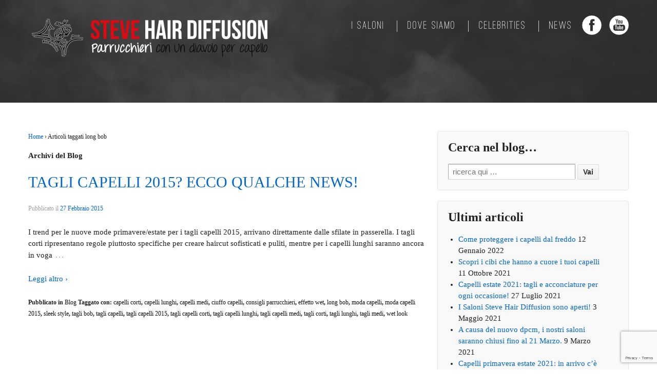

--- FILE ---
content_type: text/html; charset=UTF-8
request_url: https://www.stevehairdiffusion.it/tag/long-bob/
body_size: 11573
content:
	<!doctype html>
	<!--[if !IE]>
	<html class="no-js non-ie" lang="it-IT"> <![endif]-->
	<!--[if IE 7 ]>
	<html class="no-js ie7" lang="it-IT"> <![endif]-->
	<!--[if IE 8 ]>
	<html class="no-js ie8" lang="it-IT"> <![endif]-->
	<!--[if IE 9 ]>
	<html class="no-js ie9" lang="it-IT"> <![endif]-->
	<!--[if gt IE 9]><!-->
<html class="no-js" lang="it-IT"> <!--<![endif]-->
	<head>

		<meta charset="UTF-8"/>
		<meta name="viewport" content="width=device-width, initial-scale=1.0">

		<title>long bob Archivi - Steve Hair Diffusion</title>

		<link rel="profile" href="http://gmpg.org/xfn/11"/>
		<link rel="pingback" href="https://www.stevehairdiffusion.it/xmlrpc.php"/>

		<link rel="dns-prefetch" href="//cdn.hu-manity.co" />
		<!-- Cookie Compliance -->
		<script type="text/javascript">var huOptions = {"appID":"wwwstevehairdiffusionit-e3ad461","currentLanguage":"it","blocking":false,"globalCookie":false,"privacyConsent":true,"forms":[]};</script>
		<script type="text/javascript" src="https://cdn.hu-manity.co/hu-banner.min.js"></script><meta name='robots' content='index, follow, max-image-preview:large, max-snippet:-1, max-video-preview:-1' />
	<style>img:is([sizes="auto" i], [sizes^="auto," i]) { contain-intrinsic-size: 3000px 1500px }</style>
	
	<!-- This site is optimized with the Yoast SEO plugin v24.2 - https://yoast.com/wordpress/plugins/seo/ -->
	<link rel="canonical" href="https://www.stevehairdiffusion.it/tag/long-bob/" />
	<meta property="og:locale" content="it_IT" />
	<meta property="og:type" content="article" />
	<meta property="og:title" content="long bob Archivi - Steve Hair Diffusion" />
	<meta property="og:url" content="https://www.stevehairdiffusion.it/tag/long-bob/" />
	<meta property="og:site_name" content="Steve Hair Diffusion" />
	<meta name="twitter:card" content="summary_large_image" />
	<script type="application/ld+json" class="yoast-schema-graph">{"@context":"https://schema.org","@graph":[{"@type":"CollectionPage","@id":"https://www.stevehairdiffusion.it/tag/long-bob/","url":"https://www.stevehairdiffusion.it/tag/long-bob/","name":"long bob Archivi - Steve Hair Diffusion","isPartOf":{"@id":"https://www.stevehairdiffusion.it/#website"},"breadcrumb":{"@id":"https://www.stevehairdiffusion.it/tag/long-bob/#breadcrumb"},"inLanguage":"it-IT"},{"@type":"BreadcrumbList","@id":"https://www.stevehairdiffusion.it/tag/long-bob/#breadcrumb","itemListElement":[{"@type":"ListItem","position":1,"name":"Home","item":"https://www.stevehairdiffusion.it/"},{"@type":"ListItem","position":2,"name":"long bob"}]},{"@type":"WebSite","@id":"https://www.stevehairdiffusion.it/#website","url":"https://www.stevehairdiffusion.it/","name":"Steve Hair Diffusion","description":"","potentialAction":[{"@type":"SearchAction","target":{"@type":"EntryPoint","urlTemplate":"https://www.stevehairdiffusion.it/?s={search_term_string}"},"query-input":{"@type":"PropertyValueSpecification","valueRequired":true,"valueName":"search_term_string"}}],"inLanguage":"it-IT"}]}</script>
	<!-- / Yoast SEO plugin. -->



<script>
dataLayer = [[]];
</script>
<!-- Google Tag Manager -->
<script>(function(w,d,s,l,i){w[l]=w[l]||[];w[l].push({'gtm.start':
new Date().getTime(),event:'gtm.js'});var f=d.getElementsByTagName(s)[0],
j=d.createElement(s),dl=l!='dataLayer'?'&l='+l:'';j.async=true;j.src=
'https://www.googletagmanager.com/gtm.js?id='+i+dl;f.parentNode.insertBefore(j,f);
})(window,document,'script','dataLayer','GTM-MJKRBH7');</script>
<!-- End Google Tag Manager --><link rel="alternate" type="application/rss+xml" title="Steve Hair Diffusion &raquo; Feed" href="https://www.stevehairdiffusion.it/feed/" />
<link rel="alternate" type="application/rss+xml" title="Steve Hair Diffusion &raquo; Feed dei commenti" href="https://www.stevehairdiffusion.it/comments/feed/" />
<link rel="alternate" type="application/rss+xml" title="Steve Hair Diffusion &raquo; long bob Feed del tag" href="https://www.stevehairdiffusion.it/tag/long-bob/feed/" />
<script type="text/javascript">
/* <![CDATA[ */
window._wpemojiSettings = {"baseUrl":"https:\/\/s.w.org\/images\/core\/emoji\/15.0.3\/72x72\/","ext":".png","svgUrl":"https:\/\/s.w.org\/images\/core\/emoji\/15.0.3\/svg\/","svgExt":".svg","source":{"concatemoji":"https:\/\/www.stevehairdiffusion.it\/wp-includes\/js\/wp-emoji-release.min.js?ver=6.7.4"}};
/*! This file is auto-generated */
!function(i,n){var o,s,e;function c(e){try{var t={supportTests:e,timestamp:(new Date).valueOf()};sessionStorage.setItem(o,JSON.stringify(t))}catch(e){}}function p(e,t,n){e.clearRect(0,0,e.canvas.width,e.canvas.height),e.fillText(t,0,0);var t=new Uint32Array(e.getImageData(0,0,e.canvas.width,e.canvas.height).data),r=(e.clearRect(0,0,e.canvas.width,e.canvas.height),e.fillText(n,0,0),new Uint32Array(e.getImageData(0,0,e.canvas.width,e.canvas.height).data));return t.every(function(e,t){return e===r[t]})}function u(e,t,n){switch(t){case"flag":return n(e,"\ud83c\udff3\ufe0f\u200d\u26a7\ufe0f","\ud83c\udff3\ufe0f\u200b\u26a7\ufe0f")?!1:!n(e,"\ud83c\uddfa\ud83c\uddf3","\ud83c\uddfa\u200b\ud83c\uddf3")&&!n(e,"\ud83c\udff4\udb40\udc67\udb40\udc62\udb40\udc65\udb40\udc6e\udb40\udc67\udb40\udc7f","\ud83c\udff4\u200b\udb40\udc67\u200b\udb40\udc62\u200b\udb40\udc65\u200b\udb40\udc6e\u200b\udb40\udc67\u200b\udb40\udc7f");case"emoji":return!n(e,"\ud83d\udc26\u200d\u2b1b","\ud83d\udc26\u200b\u2b1b")}return!1}function f(e,t,n){var r="undefined"!=typeof WorkerGlobalScope&&self instanceof WorkerGlobalScope?new OffscreenCanvas(300,150):i.createElement("canvas"),a=r.getContext("2d",{willReadFrequently:!0}),o=(a.textBaseline="top",a.font="600 32px Arial",{});return e.forEach(function(e){o[e]=t(a,e,n)}),o}function t(e){var t=i.createElement("script");t.src=e,t.defer=!0,i.head.appendChild(t)}"undefined"!=typeof Promise&&(o="wpEmojiSettingsSupports",s=["flag","emoji"],n.supports={everything:!0,everythingExceptFlag:!0},e=new Promise(function(e){i.addEventListener("DOMContentLoaded",e,{once:!0})}),new Promise(function(t){var n=function(){try{var e=JSON.parse(sessionStorage.getItem(o));if("object"==typeof e&&"number"==typeof e.timestamp&&(new Date).valueOf()<e.timestamp+604800&&"object"==typeof e.supportTests)return e.supportTests}catch(e){}return null}();if(!n){if("undefined"!=typeof Worker&&"undefined"!=typeof OffscreenCanvas&&"undefined"!=typeof URL&&URL.createObjectURL&&"undefined"!=typeof Blob)try{var e="postMessage("+f.toString()+"("+[JSON.stringify(s),u.toString(),p.toString()].join(",")+"));",r=new Blob([e],{type:"text/javascript"}),a=new Worker(URL.createObjectURL(r),{name:"wpTestEmojiSupports"});return void(a.onmessage=function(e){c(n=e.data),a.terminate(),t(n)})}catch(e){}c(n=f(s,u,p))}t(n)}).then(function(e){for(var t in e)n.supports[t]=e[t],n.supports.everything=n.supports.everything&&n.supports[t],"flag"!==t&&(n.supports.everythingExceptFlag=n.supports.everythingExceptFlag&&n.supports[t]);n.supports.everythingExceptFlag=n.supports.everythingExceptFlag&&!n.supports.flag,n.DOMReady=!1,n.readyCallback=function(){n.DOMReady=!0}}).then(function(){return e}).then(function(){var e;n.supports.everything||(n.readyCallback(),(e=n.source||{}).concatemoji?t(e.concatemoji):e.wpemoji&&e.twemoji&&(t(e.twemoji),t(e.wpemoji)))}))}((window,document),window._wpemojiSettings);
/* ]]> */
</script>
<style id='wp-emoji-styles-inline-css' type='text/css'>

	img.wp-smiley, img.emoji {
		display: inline !important;
		border: none !important;
		box-shadow: none !important;
		height: 1em !important;
		width: 1em !important;
		margin: 0 0.07em !important;
		vertical-align: -0.1em !important;
		background: none !important;
		padding: 0 !important;
	}
</style>
<link rel='stylesheet' id='wp-block-library-css' href='https://www.stevehairdiffusion.it/wp-includes/css/dist/block-library/style.min.css?ver=6.7.4' type='text/css' media='all' />
<style id='classic-theme-styles-inline-css' type='text/css'>
/*! This file is auto-generated */
.wp-block-button__link{color:#fff;background-color:#32373c;border-radius:9999px;box-shadow:none;text-decoration:none;padding:calc(.667em + 2px) calc(1.333em + 2px);font-size:1.125em}.wp-block-file__button{background:#32373c;color:#fff;text-decoration:none}
</style>
<style id='global-styles-inline-css' type='text/css'>
:root{--wp--preset--aspect-ratio--square: 1;--wp--preset--aspect-ratio--4-3: 4/3;--wp--preset--aspect-ratio--3-4: 3/4;--wp--preset--aspect-ratio--3-2: 3/2;--wp--preset--aspect-ratio--2-3: 2/3;--wp--preset--aspect-ratio--16-9: 16/9;--wp--preset--aspect-ratio--9-16: 9/16;--wp--preset--color--black: #000000;--wp--preset--color--cyan-bluish-gray: #abb8c3;--wp--preset--color--white: #ffffff;--wp--preset--color--pale-pink: #f78da7;--wp--preset--color--vivid-red: #cf2e2e;--wp--preset--color--luminous-vivid-orange: #ff6900;--wp--preset--color--luminous-vivid-amber: #fcb900;--wp--preset--color--light-green-cyan: #7bdcb5;--wp--preset--color--vivid-green-cyan: #00d084;--wp--preset--color--pale-cyan-blue: #8ed1fc;--wp--preset--color--vivid-cyan-blue: #0693e3;--wp--preset--color--vivid-purple: #9b51e0;--wp--preset--gradient--vivid-cyan-blue-to-vivid-purple: linear-gradient(135deg,rgba(6,147,227,1) 0%,rgb(155,81,224) 100%);--wp--preset--gradient--light-green-cyan-to-vivid-green-cyan: linear-gradient(135deg,rgb(122,220,180) 0%,rgb(0,208,130) 100%);--wp--preset--gradient--luminous-vivid-amber-to-luminous-vivid-orange: linear-gradient(135deg,rgba(252,185,0,1) 0%,rgba(255,105,0,1) 100%);--wp--preset--gradient--luminous-vivid-orange-to-vivid-red: linear-gradient(135deg,rgba(255,105,0,1) 0%,rgb(207,46,46) 100%);--wp--preset--gradient--very-light-gray-to-cyan-bluish-gray: linear-gradient(135deg,rgb(238,238,238) 0%,rgb(169,184,195) 100%);--wp--preset--gradient--cool-to-warm-spectrum: linear-gradient(135deg,rgb(74,234,220) 0%,rgb(151,120,209) 20%,rgb(207,42,186) 40%,rgb(238,44,130) 60%,rgb(251,105,98) 80%,rgb(254,248,76) 100%);--wp--preset--gradient--blush-light-purple: linear-gradient(135deg,rgb(255,206,236) 0%,rgb(152,150,240) 100%);--wp--preset--gradient--blush-bordeaux: linear-gradient(135deg,rgb(254,205,165) 0%,rgb(254,45,45) 50%,rgb(107,0,62) 100%);--wp--preset--gradient--luminous-dusk: linear-gradient(135deg,rgb(255,203,112) 0%,rgb(199,81,192) 50%,rgb(65,88,208) 100%);--wp--preset--gradient--pale-ocean: linear-gradient(135deg,rgb(255,245,203) 0%,rgb(182,227,212) 50%,rgb(51,167,181) 100%);--wp--preset--gradient--electric-grass: linear-gradient(135deg,rgb(202,248,128) 0%,rgb(113,206,126) 100%);--wp--preset--gradient--midnight: linear-gradient(135deg,rgb(2,3,129) 0%,rgb(40,116,252) 100%);--wp--preset--font-size--small: 13px;--wp--preset--font-size--medium: 20px;--wp--preset--font-size--large: 36px;--wp--preset--font-size--x-large: 42px;--wp--preset--spacing--20: 0.44rem;--wp--preset--spacing--30: 0.67rem;--wp--preset--spacing--40: 1rem;--wp--preset--spacing--50: 1.5rem;--wp--preset--spacing--60: 2.25rem;--wp--preset--spacing--70: 3.38rem;--wp--preset--spacing--80: 5.06rem;--wp--preset--shadow--natural: 6px 6px 9px rgba(0, 0, 0, 0.2);--wp--preset--shadow--deep: 12px 12px 50px rgba(0, 0, 0, 0.4);--wp--preset--shadow--sharp: 6px 6px 0px rgba(0, 0, 0, 0.2);--wp--preset--shadow--outlined: 6px 6px 0px -3px rgba(255, 255, 255, 1), 6px 6px rgba(0, 0, 0, 1);--wp--preset--shadow--crisp: 6px 6px 0px rgba(0, 0, 0, 1);}:where(.is-layout-flex){gap: 0.5em;}:where(.is-layout-grid){gap: 0.5em;}body .is-layout-flex{display: flex;}.is-layout-flex{flex-wrap: wrap;align-items: center;}.is-layout-flex > :is(*, div){margin: 0;}body .is-layout-grid{display: grid;}.is-layout-grid > :is(*, div){margin: 0;}:where(.wp-block-columns.is-layout-flex){gap: 2em;}:where(.wp-block-columns.is-layout-grid){gap: 2em;}:where(.wp-block-post-template.is-layout-flex){gap: 1.25em;}:where(.wp-block-post-template.is-layout-grid){gap: 1.25em;}.has-black-color{color: var(--wp--preset--color--black) !important;}.has-cyan-bluish-gray-color{color: var(--wp--preset--color--cyan-bluish-gray) !important;}.has-white-color{color: var(--wp--preset--color--white) !important;}.has-pale-pink-color{color: var(--wp--preset--color--pale-pink) !important;}.has-vivid-red-color{color: var(--wp--preset--color--vivid-red) !important;}.has-luminous-vivid-orange-color{color: var(--wp--preset--color--luminous-vivid-orange) !important;}.has-luminous-vivid-amber-color{color: var(--wp--preset--color--luminous-vivid-amber) !important;}.has-light-green-cyan-color{color: var(--wp--preset--color--light-green-cyan) !important;}.has-vivid-green-cyan-color{color: var(--wp--preset--color--vivid-green-cyan) !important;}.has-pale-cyan-blue-color{color: var(--wp--preset--color--pale-cyan-blue) !important;}.has-vivid-cyan-blue-color{color: var(--wp--preset--color--vivid-cyan-blue) !important;}.has-vivid-purple-color{color: var(--wp--preset--color--vivid-purple) !important;}.has-black-background-color{background-color: var(--wp--preset--color--black) !important;}.has-cyan-bluish-gray-background-color{background-color: var(--wp--preset--color--cyan-bluish-gray) !important;}.has-white-background-color{background-color: var(--wp--preset--color--white) !important;}.has-pale-pink-background-color{background-color: var(--wp--preset--color--pale-pink) !important;}.has-vivid-red-background-color{background-color: var(--wp--preset--color--vivid-red) !important;}.has-luminous-vivid-orange-background-color{background-color: var(--wp--preset--color--luminous-vivid-orange) !important;}.has-luminous-vivid-amber-background-color{background-color: var(--wp--preset--color--luminous-vivid-amber) !important;}.has-light-green-cyan-background-color{background-color: var(--wp--preset--color--light-green-cyan) !important;}.has-vivid-green-cyan-background-color{background-color: var(--wp--preset--color--vivid-green-cyan) !important;}.has-pale-cyan-blue-background-color{background-color: var(--wp--preset--color--pale-cyan-blue) !important;}.has-vivid-cyan-blue-background-color{background-color: var(--wp--preset--color--vivid-cyan-blue) !important;}.has-vivid-purple-background-color{background-color: var(--wp--preset--color--vivid-purple) !important;}.has-black-border-color{border-color: var(--wp--preset--color--black) !important;}.has-cyan-bluish-gray-border-color{border-color: var(--wp--preset--color--cyan-bluish-gray) !important;}.has-white-border-color{border-color: var(--wp--preset--color--white) !important;}.has-pale-pink-border-color{border-color: var(--wp--preset--color--pale-pink) !important;}.has-vivid-red-border-color{border-color: var(--wp--preset--color--vivid-red) !important;}.has-luminous-vivid-orange-border-color{border-color: var(--wp--preset--color--luminous-vivid-orange) !important;}.has-luminous-vivid-amber-border-color{border-color: var(--wp--preset--color--luminous-vivid-amber) !important;}.has-light-green-cyan-border-color{border-color: var(--wp--preset--color--light-green-cyan) !important;}.has-vivid-green-cyan-border-color{border-color: var(--wp--preset--color--vivid-green-cyan) !important;}.has-pale-cyan-blue-border-color{border-color: var(--wp--preset--color--pale-cyan-blue) !important;}.has-vivid-cyan-blue-border-color{border-color: var(--wp--preset--color--vivid-cyan-blue) !important;}.has-vivid-purple-border-color{border-color: var(--wp--preset--color--vivid-purple) !important;}.has-vivid-cyan-blue-to-vivid-purple-gradient-background{background: var(--wp--preset--gradient--vivid-cyan-blue-to-vivid-purple) !important;}.has-light-green-cyan-to-vivid-green-cyan-gradient-background{background: var(--wp--preset--gradient--light-green-cyan-to-vivid-green-cyan) !important;}.has-luminous-vivid-amber-to-luminous-vivid-orange-gradient-background{background: var(--wp--preset--gradient--luminous-vivid-amber-to-luminous-vivid-orange) !important;}.has-luminous-vivid-orange-to-vivid-red-gradient-background{background: var(--wp--preset--gradient--luminous-vivid-orange-to-vivid-red) !important;}.has-very-light-gray-to-cyan-bluish-gray-gradient-background{background: var(--wp--preset--gradient--very-light-gray-to-cyan-bluish-gray) !important;}.has-cool-to-warm-spectrum-gradient-background{background: var(--wp--preset--gradient--cool-to-warm-spectrum) !important;}.has-blush-light-purple-gradient-background{background: var(--wp--preset--gradient--blush-light-purple) !important;}.has-blush-bordeaux-gradient-background{background: var(--wp--preset--gradient--blush-bordeaux) !important;}.has-luminous-dusk-gradient-background{background: var(--wp--preset--gradient--luminous-dusk) !important;}.has-pale-ocean-gradient-background{background: var(--wp--preset--gradient--pale-ocean) !important;}.has-electric-grass-gradient-background{background: var(--wp--preset--gradient--electric-grass) !important;}.has-midnight-gradient-background{background: var(--wp--preset--gradient--midnight) !important;}.has-small-font-size{font-size: var(--wp--preset--font-size--small) !important;}.has-medium-font-size{font-size: var(--wp--preset--font-size--medium) !important;}.has-large-font-size{font-size: var(--wp--preset--font-size--large) !important;}.has-x-large-font-size{font-size: var(--wp--preset--font-size--x-large) !important;}
:where(.wp-block-post-template.is-layout-flex){gap: 1.25em;}:where(.wp-block-post-template.is-layout-grid){gap: 1.25em;}
:where(.wp-block-columns.is-layout-flex){gap: 2em;}:where(.wp-block-columns.is-layout-grid){gap: 2em;}
:root :where(.wp-block-pullquote){font-size: 1.5em;line-height: 1.6;}
</style>
<link rel='stylesheet' id='contact-form-7-css' href='https://www.stevehairdiffusion.it/wp-content/plugins/contact-form-7/includes/css/styles.css?ver=6.0.3' type='text/css' media='all' />
<link rel='stylesheet' id='wppopups-base-css' href='https://www.stevehairdiffusion.it/wp-content/plugins/wp-popups-lite/src/assets/css/wppopups-base.css?ver=2.2.0.2' type='text/css' media='all' />
<link rel='stylesheet' id='responsive-style-css' href='https://www.stevehairdiffusion.it/wp-content/themes/responsive/core/css/style.css?ver=1.9.7.7' type='text/css' media='all' />
<link rel='stylesheet' id='responsive-media-queries-css' href='https://www.stevehairdiffusion.it/wp-content/themes/responsive/core/css/responsive.css?ver=1.9.7.7' type='text/css' media='all' />
<script type="text/javascript" src="https://www.stevehairdiffusion.it/wp-includes/js/jquery/jquery.min.js?ver=3.7.1" id="jquery-core-js"></script>
<script type="text/javascript" src="https://www.stevehairdiffusion.it/wp-includes/js/jquery/jquery-migrate.min.js?ver=3.4.1" id="jquery-migrate-js"></script>
<script type="text/javascript" src="https://www.stevehairdiffusion.it/wp-content/themes/responsive/core/js/responsive-modernizr.min.js?ver=2.6.1" id="modernizr-js"></script>
<script></script><link rel="https://api.w.org/" href="https://www.stevehairdiffusion.it/wp-json/" /><link rel="alternate" title="JSON" type="application/json" href="https://www.stevehairdiffusion.it/wp-json/wp/v2/tags/860" /><link rel="EditURI" type="application/rsd+xml" title="RSD" href="https://www.stevehairdiffusion.it/xmlrpc.php?rsd" />
<meta name="generator" content="WordPress 6.7.4" />
<!-- We need this for debugging -->
<!-- Responsive 1.9.7.7 -->
<meta name="generator" content="Powered by WPBakery Page Builder - drag and drop page builder for WordPress."/>
<link rel="icon" href="https://www.stevehairdiffusion.it/wp-content/uploads/2016/01/cropped-cropped-logo-32x32.png" sizes="32x32" />
<link rel="icon" href="https://www.stevehairdiffusion.it/wp-content/uploads/2016/01/cropped-cropped-logo-192x192.png" sizes="192x192" />
<link rel="apple-touch-icon" href="https://www.stevehairdiffusion.it/wp-content/uploads/2016/01/cropped-cropped-logo-180x180.png" />
<meta name="msapplication-TileImage" content="https://www.stevehairdiffusion.it/wp-content/uploads/2016/01/cropped-cropped-logo-270x270.png" />
<!-- Custom CSS Styles -->
<style type="text/css" media="screen">
.author.vcard{display:none!important;}
.byline{display:none!important;}
</style>
<noscript><style> .wpb_animate_when_almost_visible { opacity: 1; }</style></noscript>

		<script>
		jQuery(document).ready(function($) {
			$("#menu-item-1045 a").click(function() {
				$('html, body').animate({
					scrollTop: $("#i-saloni").offset().top
				}, 500);
			});
			$("#menu-item-1046 a").click(function() {
				$('html, body').animate({
					scrollTop: $("#dove-siamo").offset().top
				}, 500);
			});
			$("#menu-item-1046 a").click(function() {
				$('html, body').animate({
					scrollTop: $("#dove-siamo").offset().top
				}, 500);
			});

		});
		</script>

		<script>
		jQuery(document).ready(function($) {

				// ISCRIZIONE UTENTE SU MAILUP
				document.addEventListener( 'wpcf7submit', function( event ) {

					// alert(event.detail);
					var inputs = event.detail.inputs;
					var csvFldNames = "";
					var csvFldValues = "";
					var librerie = "";
					var url_subscribe = "https://a9e0g.emailsp.com/frontend/xmlSubscribe.aspx";
					var default_timeout = 700;
					var button = $('.wpcf7-submit');

					for ( var i = 0; i < inputs.length; i++ ) {

						if ( 'list' == inputs[i].name ) {
							var list = inputs[i].value;
						}
						if ( 'group' == inputs[i].name ) {
							var group = inputs[i].value;
						}
						if ( 'email' == inputs[i].name ) {
							var email = inputs[i].value;
						}
						if ( inputs[i].name.includes("campo") ) {
							csvFldNames += inputs[i].name+';';
							csvFldValues += inputs[i].value+';';
						}
						/*if ( inputs[i].name.includes("librerie") ) {
							librerie += inputs[i].value+';';
						}*/
					}

					var subscribeParams = {
						list : list,
						group : group,
						email : email,
						confirm : 'false',
						csvFldNames : csvFldNames,
						csvFldValues : csvFldValues,
					};

					$.post(url_subscribe, subscribeParams)
						.done(function(data, textStatus, jqXHR) {
							// submit_form();
						});

					function submit_form (delay) {
						if (delay === undefined)
							delay = default_timeout;
						/* Prevent event recursion */
						button.unbind('click');
						/* Submit the form after a delay */
						setTimeout(function(){
							button.click();
						}, delay);
					}

				}, false );

				document.addEventListener( 'wpcf7invalid', function( event ) {
					return false;
				}, false );

	});	
	</script>



	</head>

<body class="archive tag tag-long-bob tag-860 cookies-not-set wpb-js-composer js-comp-ver-8.1 vc_responsive">


<div id="header">

			<div class="bg_header"></div>
	

	<div id="wrapper_social">

		<div class="menu_top">

			<ul id="menu-menu-principale" class="top-menu"><li id="menu-item-1045" class="menu-item menu-item-type-custom menu-item-object-custom menu-item-home menu-item-1045"><a href="http://www.stevehairdiffusion.it/#i-saloni">I Saloni</a></li>
<li id="menu-item-1046" class="menu-item menu-item-type-custom menu-item-object-custom menu-item-home menu-item-1046"><a href="http://www.stevehairdiffusion.it/#dove-siamo">Dove Siamo</a></li>
<li id="menu-item-2199" class="menu-item menu-item-type-post_type menu-item-object-page menu-item-2199"><a href="https://www.stevehairdiffusion.it/steve-hair-diffusion-celebrities/">Celebrities</a></li>
<li id="menu-item-1044" class="menu-item menu-item-type-post_type menu-item-object-page menu-item-1044"><a href="https://www.stevehairdiffusion.it/steve-news/">News</a></li>
</ul>
		</div>

		<div class="social">
			<a class="youtube" href="https://www.youtube.com/user/SteveHairDiffusion" target="_blank"><img src="https://www.stevehairdiffusion.it/wp-content/themes/responsive/img/yt.png" /></a>
			<a class="facebook" href="https://www.facebook.com/pages/Steve-Hair-Diffusion/445949138792432?fref=ts" target="_blank"><img src="https://www.stevehairdiffusion.it/wp-content/themes/responsive/img/fb.png" /></a>
		</div>
	</div>

	<div id="container" class="hfeed">

		
			<div id="logo">
				<a href="https://www.stevehairdiffusion.it/"><img src="https://www.stevehairdiffusion.it/wp-content/uploads/2016/01/cropped-logo.png" width="480" height="91" alt="Steve Hair Diffusion"/></a>
			</div><!-- end of #logo -->

		
	</div>
</div>


<div id="container" class="hfeed">

	<div class="skip-container cf">
		<a class="skip-link screen-reader-text focusable" href="#content">&darr; Skip to Main Content</a>
	</div><!-- .skip-container -->
	<div id="header">

		


		


		
				
		
		
	</div><!-- end of #header -->

	<div id="wrapper" class="clearfix">

<div id="content-archive" class="grid col-620">

	
		<div class="breadcrumb-list" xmlns:v="http://rdf.data-vocabulary.org/#"><span class="breadcrumb" typeof="v:Breadcrumb"><a rel="v:url" property="v:title" href="https://www.stevehairdiffusion.it/">Home</a></span> <span class="chevron">&#8250;</span> <span class="breadcrumb-current">Articoli taggati long bob</span></div>	<h6 class="title-archive">
		Archivi del Blog	</h6>
	
		
						<div id="post-623" class="post-623 post type-post status-publish format-standard hentry category-blog tag-capelli-corti tag-capelli-lunghi tag-capelli-medi tag-ciuffo-capelli tag-consigli-parrucchieri tag-effetto-wet tag-long-bob tag-moda-capelli tag-moda-capelli-2015 tag-sleek-style tag-tagli-bob tag-tagli-capelli tag-tagli-capelli-2015 tag-tagli-capelli-corti tag-tagli-capelli-lunghi tag-tagli-capelli-medi tag-tagli-corti tag-tagli-lunghi tag-tagli-medi tag-wet-look">
				
				
	<h2 class="entry-title post-title"><a href="https://www.stevehairdiffusion.it/tagli-capelli-2015/" rel="bookmark">Tagli capelli 2015? Ecco qualche news!</a></h2>

<div class="post-meta">
	<span class="meta-prep meta-prep-author posted">Pubblicato il </span><a href="https://www.stevehairdiffusion.it/tagli-capelli-2015/" title="Tagli capelli 2015? Ecco qualche news!" rel="bookmark"><time class="timestamp updated" datetime="2015-02-27T18:30:13+01:00">27 Febbraio 2015</time></a><span class="byline"> da </span><span class="author vcard"><a class="url fn n" href="https://www.stevehairdiffusion.it/author/lunaflpartner/" title="Vedi tutti gli articoli di lunaflpartner">lunaflpartner</a></span>
	</div><!-- end of .post-meta -->

				<div class="post-entry">
										<p>I trend per le nuove mode primavere/estate per i tagli capelli 2015, arrivano direttamente dalle sfilate in passerella. I tagli corti ripresentano regole piuttosto specifiche per creare haircut sofisticati e puliti, mentre per i capelli lunghi saranno ancora in voga<span class="ellipsis">&hellip;</span></p>
<div class="read-more"><a href="https://www.stevehairdiffusion.it/tagli-capelli-2015/">Leggi altro &#8250;</a></div>
<p><!-- end of .read-more --></p>
									</div><!-- end of .post-entry -->

				

	<div class="post-data">
		Pubblicato in <a href="https://www.stevehairdiffusion.it/category/blog/">Blog</a>		Taggato con: <a href="https://www.stevehairdiffusion.it/tag/capelli-corti/" rel="tag">capelli corti</a>, <a href="https://www.stevehairdiffusion.it/tag/capelli-lunghi/" rel="tag">capelli lunghi</a>, <a href="https://www.stevehairdiffusion.it/tag/capelli-medi/" rel="tag">capelli medi</a>, <a href="https://www.stevehairdiffusion.it/tag/ciuffo-capelli/" rel="tag">ciuffo capelli</a>, <a href="https://www.stevehairdiffusion.it/tag/consigli-parrucchieri/" rel="tag">consigli parrucchieri</a>, <a href="https://www.stevehairdiffusion.it/tag/effetto-wet/" rel="tag">effetto wet</a>, <a href="https://www.stevehairdiffusion.it/tag/long-bob/" rel="tag">long bob</a>, <a href="https://www.stevehairdiffusion.it/tag/moda-capelli/" rel="tag">moda capelli</a>, <a href="https://www.stevehairdiffusion.it/tag/moda-capelli-2015/" rel="tag">moda capelli 2015</a>, <a href="https://www.stevehairdiffusion.it/tag/sleek-style/" rel="tag">sleek style</a>, <a href="https://www.stevehairdiffusion.it/tag/tagli-bob/" rel="tag">tagli bob</a>, <a href="https://www.stevehairdiffusion.it/tag/tagli-capelli/" rel="tag">tagli capelli</a>, <a href="https://www.stevehairdiffusion.it/tag/tagli-capelli-2015/" rel="tag">tagli capelli 2015</a>, <a href="https://www.stevehairdiffusion.it/tag/tagli-capelli-corti/" rel="tag">tagli capelli corti</a>, <a href="https://www.stevehairdiffusion.it/tag/tagli-capelli-lunghi/" rel="tag">tagli capelli lunghi</a>, <a href="https://www.stevehairdiffusion.it/tag/tagli-capelli-medi/" rel="tag">tagli capelli medi</a>, <a href="https://www.stevehairdiffusion.it/tag/tagli-corti/" rel="tag">tagli corti</a>, <a href="https://www.stevehairdiffusion.it/tag/tagli-lunghi/" rel="tag">tagli lunghi</a>, <a href="https://www.stevehairdiffusion.it/tag/tagli-medi/" rel="tag">tagli medi</a>, <a href="https://www.stevehairdiffusion.it/tag/wet-look/" rel="tag">wet look</a><br />	</div><!-- end of .post-data -->


<div class="post-edit"></div>
							</div><!-- end of #post-623 -->
			
		
</div><!-- end of #content-archive -->


	<div id="widgets" class="grid col-300 fit">
		
		<div id="search-2" class="widget-wrapper widget_search"><div class="widget-title"><h3>Cerca nel blog&#8230;</h3></div><form method="get" id="searchform" action="https://www.stevehairdiffusion.it/">
	<label class="screen-reader-text" for="s">Search for:</label>
	<input type="text" class="field" name="s" id="s" placeholder="ricerca qui &hellip;" />
	<input type="submit" class="submit" name="submit" id="searchsubmit" value="Vai" />
</form></div>
		<div id="recent-posts-2" class="widget-wrapper widget_recent_entries">
		<div class="widget-title"><h3>Ultimi articoli</h3></div>
		<ul>
											<li>
					<a href="https://www.stevehairdiffusion.it/come-proteggere-i-capelli-dal-freddo/">Come proteggere i capelli dal freddo</a>
											<span class="post-date">12 Gennaio 2022</span>
									</li>
											<li>
					<a href="https://www.stevehairdiffusion.it/i-cibi-che-hanno-a-cuore-i-tuoi-capelli/">Scopri i cibi che hanno a cuore i tuoi capelli</a>
											<span class="post-date">11 Ottobre 2021</span>
									</li>
											<li>
					<a href="https://www.stevehairdiffusion.it/capelli-estate-2021-tagli-e-acconciature-per-ogni-occasione/">Capelli estate 2021: tagli e acconciature per ogni occasione!</a>
											<span class="post-date">27 Luglio 2021</span>
									</li>
											<li>
					<a href="https://www.stevehairdiffusion.it/i-saloni-steve-hair-diffusion-sono-aperti/">I Saloni Steve Hair Diffusion sono aperti!</a>
											<span class="post-date">3 Maggio 2021</span>
									</li>
											<li>
					<a href="https://www.stevehairdiffusion.it/saloni-chiusi-per-zona-rossa/">A causa del nuovo dpcm, i nostri saloni saranno chiusi fino al 21 Marzo.</a>
											<span class="post-date">9 Marzo 2021</span>
									</li>
											<li>
					<a href="https://www.stevehairdiffusion.it/capelli-primavera-estate-2021-in-arrivo-ce-aria-di-cambiamento/">Capelli primavera estate 2021: in arrivo c’è aria di cambiamento!</a>
											<span class="post-date">1 Marzo 2021</span>
									</li>
											<li>
					<a href="https://www.stevehairdiffusion.it/migliori-tagli-di-capelli-2021/">Migliori tagli di capelli 2021</a>
											<span class="post-date">25 Gennaio 2021</span>
									</li>
											<li>
					<a href="https://www.stevehairdiffusion.it/mascherine-chirurgiche-certificate-ce-acquistale-nei-nostri-saloni/">Mascherine chirurgiche certificate CE: acquistale nei nostri saloni!</a>
											<span class="post-date">21 Settembre 2020</span>
									</li>
											<li>
					<a href="https://www.stevehairdiffusion.it/riapertura-dei-saloni-steve-hair-diffusion-18-maggio/">Riapertura dei saloni Steve Hair Diffusion 18 Maggio!</a>
											<span class="post-date">13 Maggio 2020</span>
									</li>
											<li>
					<a href="https://www.stevehairdiffusion.it/promo-gift-card-steve-hair-diffusion/">Promo Gift Card Steve Hair Diffusion</a>
											<span class="post-date">20 Aprile 2020</span>
									</li>
					</ul>

		</div><div id="pages-2" class="widget-wrapper widget_pages"><div class="widget-title"><h3>Naviga sul sito</h3></div>
			<ul>
				<li class="page_item page-item-2"><a href="https://www.stevehairdiffusion.it/">Home</a></li>
<li class="page_item page-item-51"><a href="https://www.stevehairdiffusion.it/hair-diffusion-shopville-gran-reno-euromercato/">Hair Diffusion Shopville Gran Reno Euromercato</a></li>
<li class="page_item page-item-88"><a href="https://www.stevehairdiffusion.it/hair-diffusion-shopping-center-la-filanda/">Hair Diffusion Shopping Center La Filanda</a></li>
<li class="page_item page-item-107"><a href="https://www.stevehairdiffusion.it/hair-diffusion-centro-commerciale-il-borgo/">Hair Diffusion Centro Commerciale Il Borgo</a></li>
<li class="page_item page-item-917"><a href="https://www.stevehairdiffusion.it/steve-news/">Steve News</a></li>
<li class="page_item page-item-1482"><a href="https://www.stevehairdiffusion.it/hair-diffusion-le-piazze-castel-maggiore/">Hair diffusion Le Piazze Castel Maggiore</a></li>
<li class="page_item page-item-1497"><a href="https://www.stevehairdiffusion.it/privacy/">Privacy e cookie</a></li>
<li class="page_item page-item-2123"><a href="https://www.stevehairdiffusion.it/hair-diffusion-centro-commerciale-le-maioliche/">Hair Diffusion Centro Commerciale Le Maioliche</a></li>
<li class="page_item page-item-2162"><a href="https://www.stevehairdiffusion.it/steve-hair-diffusion-celebrities/">Steve Hair Diffusion Celebrities</a></li>
			</ul>

			</div><div id="tag_cloud-2" class="widget-wrapper widget_tag_cloud"><div class="widget-title"><h3>Chiavi di ricerca</h3></div><div class="tagcloud"><a href="https://www.stevehairdiffusion.it/tag/acconciature/" class="tag-cloud-link tag-link-267 tag-link-position-1" style="font-size: 15.333333333333pt;" aria-label="acconciature (14 elementi)">acconciature</a>
<a href="https://www.stevehairdiffusion.it/tag/acconciature-capelli/" class="tag-cloud-link tag-link-210 tag-link-position-2" style="font-size: 14.666666666667pt;" aria-label="Acconciature capelli (13 elementi)">Acconciature capelli</a>
<a href="https://www.stevehairdiffusion.it/tag/benessere-capelli/" class="tag-cloud-link tag-link-754 tag-link-position-3" style="font-size: 11.333333333333pt;" aria-label="benessere capelli (9 elementi)">benessere capelli</a>
<a href="https://www.stevehairdiffusion.it/tag/capelli/" class="tag-cloud-link tag-link-233 tag-link-position-4" style="font-size: 9.1111111111111pt;" aria-label="capelli (7 elementi)">capelli</a>
<a href="https://www.stevehairdiffusion.it/tag/capelli-biondi/" class="tag-cloud-link tag-link-102 tag-link-position-5" style="font-size: 9.1111111111111pt;" aria-label="capelli biondi (7 elementi)">capelli biondi</a>
<a href="https://www.stevehairdiffusion.it/tag/capelli-colorati/" class="tag-cloud-link tag-link-252 tag-link-position-6" style="font-size: 13.777777777778pt;" aria-label="capelli colorati (12 elementi)">capelli colorati</a>
<a href="https://www.stevehairdiffusion.it/tag/capelli-corti/" class="tag-cloud-link tag-link-248 tag-link-position-7" style="font-size: 20.222222222222pt;" aria-label="capelli corti (24 elementi)">capelli corti</a>
<a href="https://www.stevehairdiffusion.it/tag/capelli-corti-bologna/" class="tag-cloud-link tag-link-1053 tag-link-position-8" style="font-size: 9.1111111111111pt;" aria-label="capelli corti bologna (7 elementi)">capelli corti bologna</a>
<a href="https://www.stevehairdiffusion.it/tag/capelli-corti-faenza/" class="tag-cloud-link tag-link-1054 tag-link-position-9" style="font-size: 9.1111111111111pt;" aria-label="capelli corti faenza (7 elementi)">capelli corti faenza</a>
<a href="https://www.stevehairdiffusion.it/tag/capelli-curati/" class="tag-cloud-link tag-link-640 tag-link-position-10" style="font-size: 11.333333333333pt;" aria-label="capelli curati (9 elementi)">capelli curati</a>
<a href="https://www.stevehairdiffusion.it/tag/capelli-lunghi/" class="tag-cloud-link tag-link-393 tag-link-position-11" style="font-size: 15.333333333333pt;" aria-label="capelli lunghi (14 elementi)">capelli lunghi</a>
<a href="https://www.stevehairdiffusion.it/tag/capelli-medi/" class="tag-cloud-link tag-link-723 tag-link-position-12" style="font-size: 11.333333333333pt;" aria-label="capelli medi (9 elementi)">capelli medi</a>
<a href="https://www.stevehairdiffusion.it/tag/capelli-mossi/" class="tag-cloud-link tag-link-743 tag-link-position-13" style="font-size: 9.1111111111111pt;" aria-label="capelli mossi (7 elementi)">capelli mossi</a>
<a href="https://www.stevehairdiffusion.it/tag/capelli-ricci/" class="tag-cloud-link tag-link-20 tag-link-position-14" style="font-size: 11.333333333333pt;" aria-label="capelli ricci (9 elementi)">capelli ricci</a>
<a href="https://www.stevehairdiffusion.it/tag/capelli-rovinati/" class="tag-cloud-link tag-link-81 tag-link-position-15" style="font-size: 15.333333333333pt;" aria-label="capelli rovinati (14 elementi)">capelli rovinati</a>
<a href="https://www.stevehairdiffusion.it/tag/capelli-sani/" class="tag-cloud-link tag-link-547 tag-link-position-16" style="font-size: 12.222222222222pt;" aria-label="capelli sani (10 elementi)">capelli sani</a>
<a href="https://www.stevehairdiffusion.it/tag/chignon/" class="tag-cloud-link tag-link-683 tag-link-position-17" style="font-size: 12.222222222222pt;" aria-label="chignon (10 elementi)">chignon</a>
<a href="https://www.stevehairdiffusion.it/tag/colore-capelli/" class="tag-cloud-link tag-link-382 tag-link-position-18" style="font-size: 20.888888888889pt;" aria-label="colore capelli (26 elementi)">colore capelli</a>
<a href="https://www.stevehairdiffusion.it/tag/colore-capelli-2017/" class="tag-cloud-link tag-link-1088 tag-link-position-19" style="font-size: 9.1111111111111pt;" aria-label="colore capelli 2017 (7 elementi)">colore capelli 2017</a>
<a href="https://www.stevehairdiffusion.it/tag/colore-capelli-bologna/" class="tag-cloud-link tag-link-1031 tag-link-position-20" style="font-size: 12.222222222222pt;" aria-label="colore capelli bologna (10 elementi)">colore capelli bologna</a>
<a href="https://www.stevehairdiffusion.it/tag/colore-capelli-faenza/" class="tag-cloud-link tag-link-1032 tag-link-position-21" style="font-size: 12.222222222222pt;" aria-label="colore capelli faenza (10 elementi)">colore capelli faenza</a>
<a href="https://www.stevehairdiffusion.it/tag/colori-capelli/" class="tag-cloud-link tag-link-627 tag-link-position-22" style="font-size: 11.333333333333pt;" aria-label="colori capelli (9 elementi)">colori capelli</a>
<a href="https://www.stevehairdiffusion.it/tag/consigli-parrucchieri/" class="tag-cloud-link tag-link-596 tag-link-position-23" style="font-size: 17.555555555556pt;" aria-label="consigli parrucchieri (18 elementi)">consigli parrucchieri</a>
<a href="https://www.stevehairdiffusion.it/tag/cura-capelli/" class="tag-cloud-link tag-link-223 tag-link-position-24" style="font-size: 9.1111111111111pt;" aria-label="cura capelli (7 elementi)">cura capelli</a>
<a href="https://www.stevehairdiffusion.it/tag/miglior-parrucchiere-bologna/" class="tag-cloud-link tag-link-1124 tag-link-position-25" style="font-size: 10.222222222222pt;" aria-label="miglior parrucchiere bologna (8 elementi)">miglior parrucchiere bologna</a>
<a href="https://www.stevehairdiffusion.it/tag/moda-capelli/" class="tag-cloud-link tag-link-130 tag-link-position-26" style="font-size: 22pt;" aria-label="moda capelli (29 elementi)">moda capelli</a>
<a href="https://www.stevehairdiffusion.it/tag/moda-capelli-2015/" class="tag-cloud-link tag-link-606 tag-link-position-27" style="font-size: 18pt;" aria-label="moda capelli 2015 (19 elementi)">moda capelli 2015</a>
<a href="https://www.stevehairdiffusion.it/tag/novita-colore/" class="tag-cloud-link tag-link-1067 tag-link-position-28" style="font-size: 10.222222222222pt;" aria-label="novità colore (8 elementi)">novità colore</a>
<a href="https://www.stevehairdiffusion.it/tag/novita-tagli/" class="tag-cloud-link tag-link-1066 tag-link-position-29" style="font-size: 11.333333333333pt;" aria-label="novità tagli (9 elementi)">novità tagli</a>
<a href="https://www.stevehairdiffusion.it/tag/parrucchieri-bologna/" class="tag-cloud-link tag-link-560 tag-link-position-30" style="font-size: 12.222222222222pt;" aria-label="parrucchieri bologna (10 elementi)">parrucchieri bologna</a>
<a href="https://www.stevehairdiffusion.it/tag/parrucchieri-faenza/" class="tag-cloud-link tag-link-29 tag-link-position-31" style="font-size: 9.1111111111111pt;" aria-label="parrucchieri faenza (7 elementi)">parrucchieri faenza</a>
<a href="https://www.stevehairdiffusion.it/tag/pettinature/" class="tag-cloud-link tag-link-240 tag-link-position-32" style="font-size: 9.1111111111111pt;" aria-label="pettinature (7 elementi)">pettinature</a>
<a href="https://www.stevehairdiffusion.it/tag/steve-hair-diffusion/" class="tag-cloud-link tag-link-9 tag-link-position-33" style="font-size: 21.333333333333pt;" aria-label="steve hair diffusion (27 elementi)">steve hair diffusion</a>
<a href="https://www.stevehairdiffusion.it/tag/tagli-capelli/" class="tag-cloud-link tag-link-36 tag-link-position-34" style="font-size: 19.777777777778pt;" aria-label="tagli capelli (23 elementi)">tagli capelli</a>
<a href="https://www.stevehairdiffusion.it/tag/tagli-capelli-bologna/" class="tag-cloud-link tag-link-1005 tag-link-position-35" style="font-size: 16.444444444444pt;" aria-label="tagli capelli bologna (16 elementi)">tagli capelli bologna</a>
<a href="https://www.stevehairdiffusion.it/tag/tagli-capelli-corti/" class="tag-cloud-link tag-link-37 tag-link-position-36" style="font-size: 19.333333333333pt;" aria-label="tagli capelli corti (22 elementi)">tagli capelli corti</a>
<a href="https://www.stevehairdiffusion.it/tag/tagli-capelli-faenza/" class="tag-cloud-link tag-link-7 tag-link-position-37" style="font-size: 15.777777777778pt;" aria-label="tagli capelli faenza (15 elementi)">tagli capelli faenza</a>
<a href="https://www.stevehairdiffusion.it/tag/tagli-capelli-lunghi/" class="tag-cloud-link tag-link-119 tag-link-position-38" style="font-size: 14.666666666667pt;" aria-label="tagli capelli lunghi (13 elementi)">tagli capelli lunghi</a>
<a href="https://www.stevehairdiffusion.it/tag/tagli-capelli-medi/" class="tag-cloud-link tag-link-695 tag-link-position-39" style="font-size: 13.111111111111pt;" aria-label="tagli capelli medi (11 elementi)">tagli capelli medi</a>
<a href="https://www.stevehairdiffusion.it/tag/tagli-corti/" class="tag-cloud-link tag-link-38 tag-link-position-40" style="font-size: 17.111111111111pt;" aria-label="tagli corti (17 elementi)">tagli corti</a>
<a href="https://www.stevehairdiffusion.it/tag/tagli-lunghi/" class="tag-cloud-link tag-link-694 tag-link-position-41" style="font-size: 12.222222222222pt;" aria-label="tagli lunghi (10 elementi)">tagli lunghi</a>
<a href="https://www.stevehairdiffusion.it/tag/tagli-medi/" class="tag-cloud-link tag-link-693 tag-link-position-42" style="font-size: 13.111111111111pt;" aria-label="tagli medi (11 elementi)">tagli medi</a>
<a href="https://www.stevehairdiffusion.it/tag/taglio-capelli/" class="tag-cloud-link tag-link-329 tag-link-position-43" style="font-size: 10.222222222222pt;" aria-label="taglio capelli (8 elementi)">taglio capelli</a>
<a href="https://www.stevehairdiffusion.it/tag/tendenze-capelli/" class="tag-cloud-link tag-link-259 tag-link-position-44" style="font-size: 17.111111111111pt;" aria-label="tendenze capelli (17 elementi)">tendenze capelli</a>
<a href="https://www.stevehairdiffusion.it/tag/trecce/" class="tag-cloud-link tag-link-685 tag-link-position-45" style="font-size: 8pt;" aria-label="trecce (6 elementi)">trecce</a></div>
</div>
			</div><!-- end of #widgets -->
</div><!-- end of #wrapper -->
</div><!-- end of #container -->

<div id="footer" class="clearfix">
	
	<div id="footer-wrapper">

		
		<div class="">

			<div class="grid col-540">
							</div><!-- end of col-540 -->

			<div class="grid col-380 fit">
				<ul class="social-icons"></ul><!-- .social-icons -->			</div><!-- end of col-380 fit -->

		</div><!-- end of col-940 -->
		
		<div class="copyright">
			© 2026<a href="https://www.stevehairdiffusion.it/" title="Steve Hair Diffusion">
				Steve Latitude di Zanni Stefano & C. snc			</a> - Via M.Monroe, 2/83 – 40033 Casalecchio (BO) - P.IVA: 02076150396 - <a href="https://www.stevehairdiffusion.it/privacy/"><u>Privacy e cookie</u></a>
		</div><!-- end of .copyright -->
		
		<div align="center" class="credits">DEVELOPED BY <a target="blank" href="http://www.lunapartner.it/">LUNA</a></div>

		<div class="scroll-top"><a href="#scroll-top" title="vai in alto">↑</a></div>

		<!-- <div class="grid col-300 fit powered">
			<a href="http://cyberchimps.com/responsive-theme/" title="Responsive Theme">
				Responsive Theme</a>
			Prodotto da <a href="http://wordpress.org/" title="WordPress">
				WordPress</a>
		</div> --><!-- end .powered -->

	</div><!-- end #footer-wrapper -->

	</div><!-- end #footer -->

<div class="wppopups-whole" style="display: none"></div><!-- Google Tag Manager (noscript) -->
<noscript><iframe src="https://www.googletagmanager.com/ns.html?id=GTM-MJKRBH7" height="0" width="0" style="display:none;visibility:hidden"></iframe></noscript>
<!-- End Google Tag Manager (noscript) --><script type="text/javascript" src="https://www.stevehairdiffusion.it/wp-includes/js/dist/hooks.min.js?ver=4d63a3d491d11ffd8ac6" id="wp-hooks-js"></script>
<script type="text/javascript" id="wppopups-js-extra">
/* <![CDATA[ */
var wppopups_vars = {"is_admin":"","ajax_url":"https:\/\/www.stevehairdiffusion.it\/wp-admin\/admin-ajax.php","pid":"860","is_front_page":"","is_blog_page":"","is_category":"","site_url":"https:\/\/www.stevehairdiffusion.it","is_archive":"1","is_search":"","is_singular":"","is_preview":"","facebook":"","twitter":"","val_required":"This field is required.","val_url":"Please enter a valid URL.","val_email":"Please enter a valid email address.","val_number":"Please enter a valid number.","val_checklimit":"You have exceeded the number of allowed selections: {#}.","val_limit_characters":"{count} of {limit} max characters.","val_limit_words":"{count} of {limit} max words.","disable_form_reopen":"__return_false"};
/* ]]> */
</script>
<script type="text/javascript" src="https://www.stevehairdiffusion.it/wp-content/plugins/wp-popups-lite/src/assets/js/wppopups.js?ver=2.2.0.2" id="wppopups-js"></script>
<script type="text/javascript" src="https://www.stevehairdiffusion.it/wp-includes/js/dist/i18n.min.js?ver=5e580eb46a90c2b997e6" id="wp-i18n-js"></script>
<script type="text/javascript" id="wp-i18n-js-after">
/* <![CDATA[ */
wp.i18n.setLocaleData( { 'text direction\u0004ltr': [ 'ltr' ] } );
/* ]]> */
</script>
<script type="text/javascript" src="https://www.stevehairdiffusion.it/wp-content/plugins/contact-form-7/includes/swv/js/index.js?ver=6.0.3" id="swv-js"></script>
<script type="text/javascript" id="contact-form-7-js-translations">
/* <![CDATA[ */
( function( domain, translations ) {
	var localeData = translations.locale_data[ domain ] || translations.locale_data.messages;
	localeData[""].domain = domain;
	wp.i18n.setLocaleData( localeData, domain );
} )( "contact-form-7", {"translation-revision-date":"2024-11-03 08:32:11+0000","generator":"GlotPress\/4.0.1","domain":"messages","locale_data":{"messages":{"":{"domain":"messages","plural-forms":"nplurals=2; plural=n != 1;","lang":"it"},"This contact form is placed in the wrong place.":["Questo modulo di contatto \u00e8 posizionato nel posto sbagliato."],"Error:":["Errore:"]}},"comment":{"reference":"includes\/js\/index.js"}} );
/* ]]> */
</script>
<script type="text/javascript" id="contact-form-7-js-before">
/* <![CDATA[ */
var wpcf7 = {
    "api": {
        "root": "https:\/\/www.stevehairdiffusion.it\/wp-json\/",
        "namespace": "contact-form-7\/v1"
    }
};
/* ]]> */
</script>
<script type="text/javascript" src="https://www.stevehairdiffusion.it/wp-content/plugins/contact-form-7/includes/js/index.js?ver=6.0.3" id="contact-form-7-js"></script>
<script type="text/javascript" src="https://www.stevehairdiffusion.it/wp-content/themes/responsive/core/js/responsive-scripts.min.js?ver=1.2.6" id="responsive-scripts-js"></script>
<script type="text/javascript" src="https://www.stevehairdiffusion.it/wp-content/themes/responsive/core/js/jquery.placeholder.min.js?ver=2.0.7" id="jquery-placeholder-js"></script>
<script type="text/javascript" src="https://www.google.com/recaptcha/api.js?render=6LdOzYcUAAAAAL2z9gnv1soO8k_MCVX00DN1mYxX&amp;ver=3.0" id="google-recaptcha-js"></script>
<script type="text/javascript" src="https://www.stevehairdiffusion.it/wp-includes/js/dist/vendor/wp-polyfill.min.js?ver=3.15.0" id="wp-polyfill-js"></script>
<script type="text/javascript" id="wpcf7-recaptcha-js-before">
/* <![CDATA[ */
var wpcf7_recaptcha = {
    "sitekey": "6LdOzYcUAAAAAL2z9gnv1soO8k_MCVX00DN1mYxX",
    "actions": {
        "homepage": "homepage",
        "contactform": "contactform"
    }
};
/* ]]> */
</script>
<script type="text/javascript" src="https://www.stevehairdiffusion.it/wp-content/plugins/contact-form-7/modules/recaptcha/index.js?ver=6.0.3" id="wpcf7-recaptcha-js"></script>
<script></script></body>
</html>

--- FILE ---
content_type: text/html; charset=utf-8
request_url: https://www.google.com/recaptcha/api2/anchor?ar=1&k=6LdOzYcUAAAAAL2z9gnv1soO8k_MCVX00DN1mYxX&co=aHR0cHM6Ly93d3cuc3RldmVoYWlyZGlmZnVzaW9uLml0OjQ0Mw..&hl=en&v=PoyoqOPhxBO7pBk68S4YbpHZ&size=invisible&anchor-ms=20000&execute-ms=30000&cb=nkmd5ftek8yq
body_size: 48803
content:
<!DOCTYPE HTML><html dir="ltr" lang="en"><head><meta http-equiv="Content-Type" content="text/html; charset=UTF-8">
<meta http-equiv="X-UA-Compatible" content="IE=edge">
<title>reCAPTCHA</title>
<style type="text/css">
/* cyrillic-ext */
@font-face {
  font-family: 'Roboto';
  font-style: normal;
  font-weight: 400;
  font-stretch: 100%;
  src: url(//fonts.gstatic.com/s/roboto/v48/KFO7CnqEu92Fr1ME7kSn66aGLdTylUAMa3GUBHMdazTgWw.woff2) format('woff2');
  unicode-range: U+0460-052F, U+1C80-1C8A, U+20B4, U+2DE0-2DFF, U+A640-A69F, U+FE2E-FE2F;
}
/* cyrillic */
@font-face {
  font-family: 'Roboto';
  font-style: normal;
  font-weight: 400;
  font-stretch: 100%;
  src: url(//fonts.gstatic.com/s/roboto/v48/KFO7CnqEu92Fr1ME7kSn66aGLdTylUAMa3iUBHMdazTgWw.woff2) format('woff2');
  unicode-range: U+0301, U+0400-045F, U+0490-0491, U+04B0-04B1, U+2116;
}
/* greek-ext */
@font-face {
  font-family: 'Roboto';
  font-style: normal;
  font-weight: 400;
  font-stretch: 100%;
  src: url(//fonts.gstatic.com/s/roboto/v48/KFO7CnqEu92Fr1ME7kSn66aGLdTylUAMa3CUBHMdazTgWw.woff2) format('woff2');
  unicode-range: U+1F00-1FFF;
}
/* greek */
@font-face {
  font-family: 'Roboto';
  font-style: normal;
  font-weight: 400;
  font-stretch: 100%;
  src: url(//fonts.gstatic.com/s/roboto/v48/KFO7CnqEu92Fr1ME7kSn66aGLdTylUAMa3-UBHMdazTgWw.woff2) format('woff2');
  unicode-range: U+0370-0377, U+037A-037F, U+0384-038A, U+038C, U+038E-03A1, U+03A3-03FF;
}
/* math */
@font-face {
  font-family: 'Roboto';
  font-style: normal;
  font-weight: 400;
  font-stretch: 100%;
  src: url(//fonts.gstatic.com/s/roboto/v48/KFO7CnqEu92Fr1ME7kSn66aGLdTylUAMawCUBHMdazTgWw.woff2) format('woff2');
  unicode-range: U+0302-0303, U+0305, U+0307-0308, U+0310, U+0312, U+0315, U+031A, U+0326-0327, U+032C, U+032F-0330, U+0332-0333, U+0338, U+033A, U+0346, U+034D, U+0391-03A1, U+03A3-03A9, U+03B1-03C9, U+03D1, U+03D5-03D6, U+03F0-03F1, U+03F4-03F5, U+2016-2017, U+2034-2038, U+203C, U+2040, U+2043, U+2047, U+2050, U+2057, U+205F, U+2070-2071, U+2074-208E, U+2090-209C, U+20D0-20DC, U+20E1, U+20E5-20EF, U+2100-2112, U+2114-2115, U+2117-2121, U+2123-214F, U+2190, U+2192, U+2194-21AE, U+21B0-21E5, U+21F1-21F2, U+21F4-2211, U+2213-2214, U+2216-22FF, U+2308-230B, U+2310, U+2319, U+231C-2321, U+2336-237A, U+237C, U+2395, U+239B-23B7, U+23D0, U+23DC-23E1, U+2474-2475, U+25AF, U+25B3, U+25B7, U+25BD, U+25C1, U+25CA, U+25CC, U+25FB, U+266D-266F, U+27C0-27FF, U+2900-2AFF, U+2B0E-2B11, U+2B30-2B4C, U+2BFE, U+3030, U+FF5B, U+FF5D, U+1D400-1D7FF, U+1EE00-1EEFF;
}
/* symbols */
@font-face {
  font-family: 'Roboto';
  font-style: normal;
  font-weight: 400;
  font-stretch: 100%;
  src: url(//fonts.gstatic.com/s/roboto/v48/KFO7CnqEu92Fr1ME7kSn66aGLdTylUAMaxKUBHMdazTgWw.woff2) format('woff2');
  unicode-range: U+0001-000C, U+000E-001F, U+007F-009F, U+20DD-20E0, U+20E2-20E4, U+2150-218F, U+2190, U+2192, U+2194-2199, U+21AF, U+21E6-21F0, U+21F3, U+2218-2219, U+2299, U+22C4-22C6, U+2300-243F, U+2440-244A, U+2460-24FF, U+25A0-27BF, U+2800-28FF, U+2921-2922, U+2981, U+29BF, U+29EB, U+2B00-2BFF, U+4DC0-4DFF, U+FFF9-FFFB, U+10140-1018E, U+10190-1019C, U+101A0, U+101D0-101FD, U+102E0-102FB, U+10E60-10E7E, U+1D2C0-1D2D3, U+1D2E0-1D37F, U+1F000-1F0FF, U+1F100-1F1AD, U+1F1E6-1F1FF, U+1F30D-1F30F, U+1F315, U+1F31C, U+1F31E, U+1F320-1F32C, U+1F336, U+1F378, U+1F37D, U+1F382, U+1F393-1F39F, U+1F3A7-1F3A8, U+1F3AC-1F3AF, U+1F3C2, U+1F3C4-1F3C6, U+1F3CA-1F3CE, U+1F3D4-1F3E0, U+1F3ED, U+1F3F1-1F3F3, U+1F3F5-1F3F7, U+1F408, U+1F415, U+1F41F, U+1F426, U+1F43F, U+1F441-1F442, U+1F444, U+1F446-1F449, U+1F44C-1F44E, U+1F453, U+1F46A, U+1F47D, U+1F4A3, U+1F4B0, U+1F4B3, U+1F4B9, U+1F4BB, U+1F4BF, U+1F4C8-1F4CB, U+1F4D6, U+1F4DA, U+1F4DF, U+1F4E3-1F4E6, U+1F4EA-1F4ED, U+1F4F7, U+1F4F9-1F4FB, U+1F4FD-1F4FE, U+1F503, U+1F507-1F50B, U+1F50D, U+1F512-1F513, U+1F53E-1F54A, U+1F54F-1F5FA, U+1F610, U+1F650-1F67F, U+1F687, U+1F68D, U+1F691, U+1F694, U+1F698, U+1F6AD, U+1F6B2, U+1F6B9-1F6BA, U+1F6BC, U+1F6C6-1F6CF, U+1F6D3-1F6D7, U+1F6E0-1F6EA, U+1F6F0-1F6F3, U+1F6F7-1F6FC, U+1F700-1F7FF, U+1F800-1F80B, U+1F810-1F847, U+1F850-1F859, U+1F860-1F887, U+1F890-1F8AD, U+1F8B0-1F8BB, U+1F8C0-1F8C1, U+1F900-1F90B, U+1F93B, U+1F946, U+1F984, U+1F996, U+1F9E9, U+1FA00-1FA6F, U+1FA70-1FA7C, U+1FA80-1FA89, U+1FA8F-1FAC6, U+1FACE-1FADC, U+1FADF-1FAE9, U+1FAF0-1FAF8, U+1FB00-1FBFF;
}
/* vietnamese */
@font-face {
  font-family: 'Roboto';
  font-style: normal;
  font-weight: 400;
  font-stretch: 100%;
  src: url(//fonts.gstatic.com/s/roboto/v48/KFO7CnqEu92Fr1ME7kSn66aGLdTylUAMa3OUBHMdazTgWw.woff2) format('woff2');
  unicode-range: U+0102-0103, U+0110-0111, U+0128-0129, U+0168-0169, U+01A0-01A1, U+01AF-01B0, U+0300-0301, U+0303-0304, U+0308-0309, U+0323, U+0329, U+1EA0-1EF9, U+20AB;
}
/* latin-ext */
@font-face {
  font-family: 'Roboto';
  font-style: normal;
  font-weight: 400;
  font-stretch: 100%;
  src: url(//fonts.gstatic.com/s/roboto/v48/KFO7CnqEu92Fr1ME7kSn66aGLdTylUAMa3KUBHMdazTgWw.woff2) format('woff2');
  unicode-range: U+0100-02BA, U+02BD-02C5, U+02C7-02CC, U+02CE-02D7, U+02DD-02FF, U+0304, U+0308, U+0329, U+1D00-1DBF, U+1E00-1E9F, U+1EF2-1EFF, U+2020, U+20A0-20AB, U+20AD-20C0, U+2113, U+2C60-2C7F, U+A720-A7FF;
}
/* latin */
@font-face {
  font-family: 'Roboto';
  font-style: normal;
  font-weight: 400;
  font-stretch: 100%;
  src: url(//fonts.gstatic.com/s/roboto/v48/KFO7CnqEu92Fr1ME7kSn66aGLdTylUAMa3yUBHMdazQ.woff2) format('woff2');
  unicode-range: U+0000-00FF, U+0131, U+0152-0153, U+02BB-02BC, U+02C6, U+02DA, U+02DC, U+0304, U+0308, U+0329, U+2000-206F, U+20AC, U+2122, U+2191, U+2193, U+2212, U+2215, U+FEFF, U+FFFD;
}
/* cyrillic-ext */
@font-face {
  font-family: 'Roboto';
  font-style: normal;
  font-weight: 500;
  font-stretch: 100%;
  src: url(//fonts.gstatic.com/s/roboto/v48/KFO7CnqEu92Fr1ME7kSn66aGLdTylUAMa3GUBHMdazTgWw.woff2) format('woff2');
  unicode-range: U+0460-052F, U+1C80-1C8A, U+20B4, U+2DE0-2DFF, U+A640-A69F, U+FE2E-FE2F;
}
/* cyrillic */
@font-face {
  font-family: 'Roboto';
  font-style: normal;
  font-weight: 500;
  font-stretch: 100%;
  src: url(//fonts.gstatic.com/s/roboto/v48/KFO7CnqEu92Fr1ME7kSn66aGLdTylUAMa3iUBHMdazTgWw.woff2) format('woff2');
  unicode-range: U+0301, U+0400-045F, U+0490-0491, U+04B0-04B1, U+2116;
}
/* greek-ext */
@font-face {
  font-family: 'Roboto';
  font-style: normal;
  font-weight: 500;
  font-stretch: 100%;
  src: url(//fonts.gstatic.com/s/roboto/v48/KFO7CnqEu92Fr1ME7kSn66aGLdTylUAMa3CUBHMdazTgWw.woff2) format('woff2');
  unicode-range: U+1F00-1FFF;
}
/* greek */
@font-face {
  font-family: 'Roboto';
  font-style: normal;
  font-weight: 500;
  font-stretch: 100%;
  src: url(//fonts.gstatic.com/s/roboto/v48/KFO7CnqEu92Fr1ME7kSn66aGLdTylUAMa3-UBHMdazTgWw.woff2) format('woff2');
  unicode-range: U+0370-0377, U+037A-037F, U+0384-038A, U+038C, U+038E-03A1, U+03A3-03FF;
}
/* math */
@font-face {
  font-family: 'Roboto';
  font-style: normal;
  font-weight: 500;
  font-stretch: 100%;
  src: url(//fonts.gstatic.com/s/roboto/v48/KFO7CnqEu92Fr1ME7kSn66aGLdTylUAMawCUBHMdazTgWw.woff2) format('woff2');
  unicode-range: U+0302-0303, U+0305, U+0307-0308, U+0310, U+0312, U+0315, U+031A, U+0326-0327, U+032C, U+032F-0330, U+0332-0333, U+0338, U+033A, U+0346, U+034D, U+0391-03A1, U+03A3-03A9, U+03B1-03C9, U+03D1, U+03D5-03D6, U+03F0-03F1, U+03F4-03F5, U+2016-2017, U+2034-2038, U+203C, U+2040, U+2043, U+2047, U+2050, U+2057, U+205F, U+2070-2071, U+2074-208E, U+2090-209C, U+20D0-20DC, U+20E1, U+20E5-20EF, U+2100-2112, U+2114-2115, U+2117-2121, U+2123-214F, U+2190, U+2192, U+2194-21AE, U+21B0-21E5, U+21F1-21F2, U+21F4-2211, U+2213-2214, U+2216-22FF, U+2308-230B, U+2310, U+2319, U+231C-2321, U+2336-237A, U+237C, U+2395, U+239B-23B7, U+23D0, U+23DC-23E1, U+2474-2475, U+25AF, U+25B3, U+25B7, U+25BD, U+25C1, U+25CA, U+25CC, U+25FB, U+266D-266F, U+27C0-27FF, U+2900-2AFF, U+2B0E-2B11, U+2B30-2B4C, U+2BFE, U+3030, U+FF5B, U+FF5D, U+1D400-1D7FF, U+1EE00-1EEFF;
}
/* symbols */
@font-face {
  font-family: 'Roboto';
  font-style: normal;
  font-weight: 500;
  font-stretch: 100%;
  src: url(//fonts.gstatic.com/s/roboto/v48/KFO7CnqEu92Fr1ME7kSn66aGLdTylUAMaxKUBHMdazTgWw.woff2) format('woff2');
  unicode-range: U+0001-000C, U+000E-001F, U+007F-009F, U+20DD-20E0, U+20E2-20E4, U+2150-218F, U+2190, U+2192, U+2194-2199, U+21AF, U+21E6-21F0, U+21F3, U+2218-2219, U+2299, U+22C4-22C6, U+2300-243F, U+2440-244A, U+2460-24FF, U+25A0-27BF, U+2800-28FF, U+2921-2922, U+2981, U+29BF, U+29EB, U+2B00-2BFF, U+4DC0-4DFF, U+FFF9-FFFB, U+10140-1018E, U+10190-1019C, U+101A0, U+101D0-101FD, U+102E0-102FB, U+10E60-10E7E, U+1D2C0-1D2D3, U+1D2E0-1D37F, U+1F000-1F0FF, U+1F100-1F1AD, U+1F1E6-1F1FF, U+1F30D-1F30F, U+1F315, U+1F31C, U+1F31E, U+1F320-1F32C, U+1F336, U+1F378, U+1F37D, U+1F382, U+1F393-1F39F, U+1F3A7-1F3A8, U+1F3AC-1F3AF, U+1F3C2, U+1F3C4-1F3C6, U+1F3CA-1F3CE, U+1F3D4-1F3E0, U+1F3ED, U+1F3F1-1F3F3, U+1F3F5-1F3F7, U+1F408, U+1F415, U+1F41F, U+1F426, U+1F43F, U+1F441-1F442, U+1F444, U+1F446-1F449, U+1F44C-1F44E, U+1F453, U+1F46A, U+1F47D, U+1F4A3, U+1F4B0, U+1F4B3, U+1F4B9, U+1F4BB, U+1F4BF, U+1F4C8-1F4CB, U+1F4D6, U+1F4DA, U+1F4DF, U+1F4E3-1F4E6, U+1F4EA-1F4ED, U+1F4F7, U+1F4F9-1F4FB, U+1F4FD-1F4FE, U+1F503, U+1F507-1F50B, U+1F50D, U+1F512-1F513, U+1F53E-1F54A, U+1F54F-1F5FA, U+1F610, U+1F650-1F67F, U+1F687, U+1F68D, U+1F691, U+1F694, U+1F698, U+1F6AD, U+1F6B2, U+1F6B9-1F6BA, U+1F6BC, U+1F6C6-1F6CF, U+1F6D3-1F6D7, U+1F6E0-1F6EA, U+1F6F0-1F6F3, U+1F6F7-1F6FC, U+1F700-1F7FF, U+1F800-1F80B, U+1F810-1F847, U+1F850-1F859, U+1F860-1F887, U+1F890-1F8AD, U+1F8B0-1F8BB, U+1F8C0-1F8C1, U+1F900-1F90B, U+1F93B, U+1F946, U+1F984, U+1F996, U+1F9E9, U+1FA00-1FA6F, U+1FA70-1FA7C, U+1FA80-1FA89, U+1FA8F-1FAC6, U+1FACE-1FADC, U+1FADF-1FAE9, U+1FAF0-1FAF8, U+1FB00-1FBFF;
}
/* vietnamese */
@font-face {
  font-family: 'Roboto';
  font-style: normal;
  font-weight: 500;
  font-stretch: 100%;
  src: url(//fonts.gstatic.com/s/roboto/v48/KFO7CnqEu92Fr1ME7kSn66aGLdTylUAMa3OUBHMdazTgWw.woff2) format('woff2');
  unicode-range: U+0102-0103, U+0110-0111, U+0128-0129, U+0168-0169, U+01A0-01A1, U+01AF-01B0, U+0300-0301, U+0303-0304, U+0308-0309, U+0323, U+0329, U+1EA0-1EF9, U+20AB;
}
/* latin-ext */
@font-face {
  font-family: 'Roboto';
  font-style: normal;
  font-weight: 500;
  font-stretch: 100%;
  src: url(//fonts.gstatic.com/s/roboto/v48/KFO7CnqEu92Fr1ME7kSn66aGLdTylUAMa3KUBHMdazTgWw.woff2) format('woff2');
  unicode-range: U+0100-02BA, U+02BD-02C5, U+02C7-02CC, U+02CE-02D7, U+02DD-02FF, U+0304, U+0308, U+0329, U+1D00-1DBF, U+1E00-1E9F, U+1EF2-1EFF, U+2020, U+20A0-20AB, U+20AD-20C0, U+2113, U+2C60-2C7F, U+A720-A7FF;
}
/* latin */
@font-face {
  font-family: 'Roboto';
  font-style: normal;
  font-weight: 500;
  font-stretch: 100%;
  src: url(//fonts.gstatic.com/s/roboto/v48/KFO7CnqEu92Fr1ME7kSn66aGLdTylUAMa3yUBHMdazQ.woff2) format('woff2');
  unicode-range: U+0000-00FF, U+0131, U+0152-0153, U+02BB-02BC, U+02C6, U+02DA, U+02DC, U+0304, U+0308, U+0329, U+2000-206F, U+20AC, U+2122, U+2191, U+2193, U+2212, U+2215, U+FEFF, U+FFFD;
}
/* cyrillic-ext */
@font-face {
  font-family: 'Roboto';
  font-style: normal;
  font-weight: 900;
  font-stretch: 100%;
  src: url(//fonts.gstatic.com/s/roboto/v48/KFO7CnqEu92Fr1ME7kSn66aGLdTylUAMa3GUBHMdazTgWw.woff2) format('woff2');
  unicode-range: U+0460-052F, U+1C80-1C8A, U+20B4, U+2DE0-2DFF, U+A640-A69F, U+FE2E-FE2F;
}
/* cyrillic */
@font-face {
  font-family: 'Roboto';
  font-style: normal;
  font-weight: 900;
  font-stretch: 100%;
  src: url(//fonts.gstatic.com/s/roboto/v48/KFO7CnqEu92Fr1ME7kSn66aGLdTylUAMa3iUBHMdazTgWw.woff2) format('woff2');
  unicode-range: U+0301, U+0400-045F, U+0490-0491, U+04B0-04B1, U+2116;
}
/* greek-ext */
@font-face {
  font-family: 'Roboto';
  font-style: normal;
  font-weight: 900;
  font-stretch: 100%;
  src: url(//fonts.gstatic.com/s/roboto/v48/KFO7CnqEu92Fr1ME7kSn66aGLdTylUAMa3CUBHMdazTgWw.woff2) format('woff2');
  unicode-range: U+1F00-1FFF;
}
/* greek */
@font-face {
  font-family: 'Roboto';
  font-style: normal;
  font-weight: 900;
  font-stretch: 100%;
  src: url(//fonts.gstatic.com/s/roboto/v48/KFO7CnqEu92Fr1ME7kSn66aGLdTylUAMa3-UBHMdazTgWw.woff2) format('woff2');
  unicode-range: U+0370-0377, U+037A-037F, U+0384-038A, U+038C, U+038E-03A1, U+03A3-03FF;
}
/* math */
@font-face {
  font-family: 'Roboto';
  font-style: normal;
  font-weight: 900;
  font-stretch: 100%;
  src: url(//fonts.gstatic.com/s/roboto/v48/KFO7CnqEu92Fr1ME7kSn66aGLdTylUAMawCUBHMdazTgWw.woff2) format('woff2');
  unicode-range: U+0302-0303, U+0305, U+0307-0308, U+0310, U+0312, U+0315, U+031A, U+0326-0327, U+032C, U+032F-0330, U+0332-0333, U+0338, U+033A, U+0346, U+034D, U+0391-03A1, U+03A3-03A9, U+03B1-03C9, U+03D1, U+03D5-03D6, U+03F0-03F1, U+03F4-03F5, U+2016-2017, U+2034-2038, U+203C, U+2040, U+2043, U+2047, U+2050, U+2057, U+205F, U+2070-2071, U+2074-208E, U+2090-209C, U+20D0-20DC, U+20E1, U+20E5-20EF, U+2100-2112, U+2114-2115, U+2117-2121, U+2123-214F, U+2190, U+2192, U+2194-21AE, U+21B0-21E5, U+21F1-21F2, U+21F4-2211, U+2213-2214, U+2216-22FF, U+2308-230B, U+2310, U+2319, U+231C-2321, U+2336-237A, U+237C, U+2395, U+239B-23B7, U+23D0, U+23DC-23E1, U+2474-2475, U+25AF, U+25B3, U+25B7, U+25BD, U+25C1, U+25CA, U+25CC, U+25FB, U+266D-266F, U+27C0-27FF, U+2900-2AFF, U+2B0E-2B11, U+2B30-2B4C, U+2BFE, U+3030, U+FF5B, U+FF5D, U+1D400-1D7FF, U+1EE00-1EEFF;
}
/* symbols */
@font-face {
  font-family: 'Roboto';
  font-style: normal;
  font-weight: 900;
  font-stretch: 100%;
  src: url(//fonts.gstatic.com/s/roboto/v48/KFO7CnqEu92Fr1ME7kSn66aGLdTylUAMaxKUBHMdazTgWw.woff2) format('woff2');
  unicode-range: U+0001-000C, U+000E-001F, U+007F-009F, U+20DD-20E0, U+20E2-20E4, U+2150-218F, U+2190, U+2192, U+2194-2199, U+21AF, U+21E6-21F0, U+21F3, U+2218-2219, U+2299, U+22C4-22C6, U+2300-243F, U+2440-244A, U+2460-24FF, U+25A0-27BF, U+2800-28FF, U+2921-2922, U+2981, U+29BF, U+29EB, U+2B00-2BFF, U+4DC0-4DFF, U+FFF9-FFFB, U+10140-1018E, U+10190-1019C, U+101A0, U+101D0-101FD, U+102E0-102FB, U+10E60-10E7E, U+1D2C0-1D2D3, U+1D2E0-1D37F, U+1F000-1F0FF, U+1F100-1F1AD, U+1F1E6-1F1FF, U+1F30D-1F30F, U+1F315, U+1F31C, U+1F31E, U+1F320-1F32C, U+1F336, U+1F378, U+1F37D, U+1F382, U+1F393-1F39F, U+1F3A7-1F3A8, U+1F3AC-1F3AF, U+1F3C2, U+1F3C4-1F3C6, U+1F3CA-1F3CE, U+1F3D4-1F3E0, U+1F3ED, U+1F3F1-1F3F3, U+1F3F5-1F3F7, U+1F408, U+1F415, U+1F41F, U+1F426, U+1F43F, U+1F441-1F442, U+1F444, U+1F446-1F449, U+1F44C-1F44E, U+1F453, U+1F46A, U+1F47D, U+1F4A3, U+1F4B0, U+1F4B3, U+1F4B9, U+1F4BB, U+1F4BF, U+1F4C8-1F4CB, U+1F4D6, U+1F4DA, U+1F4DF, U+1F4E3-1F4E6, U+1F4EA-1F4ED, U+1F4F7, U+1F4F9-1F4FB, U+1F4FD-1F4FE, U+1F503, U+1F507-1F50B, U+1F50D, U+1F512-1F513, U+1F53E-1F54A, U+1F54F-1F5FA, U+1F610, U+1F650-1F67F, U+1F687, U+1F68D, U+1F691, U+1F694, U+1F698, U+1F6AD, U+1F6B2, U+1F6B9-1F6BA, U+1F6BC, U+1F6C6-1F6CF, U+1F6D3-1F6D7, U+1F6E0-1F6EA, U+1F6F0-1F6F3, U+1F6F7-1F6FC, U+1F700-1F7FF, U+1F800-1F80B, U+1F810-1F847, U+1F850-1F859, U+1F860-1F887, U+1F890-1F8AD, U+1F8B0-1F8BB, U+1F8C0-1F8C1, U+1F900-1F90B, U+1F93B, U+1F946, U+1F984, U+1F996, U+1F9E9, U+1FA00-1FA6F, U+1FA70-1FA7C, U+1FA80-1FA89, U+1FA8F-1FAC6, U+1FACE-1FADC, U+1FADF-1FAE9, U+1FAF0-1FAF8, U+1FB00-1FBFF;
}
/* vietnamese */
@font-face {
  font-family: 'Roboto';
  font-style: normal;
  font-weight: 900;
  font-stretch: 100%;
  src: url(//fonts.gstatic.com/s/roboto/v48/KFO7CnqEu92Fr1ME7kSn66aGLdTylUAMa3OUBHMdazTgWw.woff2) format('woff2');
  unicode-range: U+0102-0103, U+0110-0111, U+0128-0129, U+0168-0169, U+01A0-01A1, U+01AF-01B0, U+0300-0301, U+0303-0304, U+0308-0309, U+0323, U+0329, U+1EA0-1EF9, U+20AB;
}
/* latin-ext */
@font-face {
  font-family: 'Roboto';
  font-style: normal;
  font-weight: 900;
  font-stretch: 100%;
  src: url(//fonts.gstatic.com/s/roboto/v48/KFO7CnqEu92Fr1ME7kSn66aGLdTylUAMa3KUBHMdazTgWw.woff2) format('woff2');
  unicode-range: U+0100-02BA, U+02BD-02C5, U+02C7-02CC, U+02CE-02D7, U+02DD-02FF, U+0304, U+0308, U+0329, U+1D00-1DBF, U+1E00-1E9F, U+1EF2-1EFF, U+2020, U+20A0-20AB, U+20AD-20C0, U+2113, U+2C60-2C7F, U+A720-A7FF;
}
/* latin */
@font-face {
  font-family: 'Roboto';
  font-style: normal;
  font-weight: 900;
  font-stretch: 100%;
  src: url(//fonts.gstatic.com/s/roboto/v48/KFO7CnqEu92Fr1ME7kSn66aGLdTylUAMa3yUBHMdazQ.woff2) format('woff2');
  unicode-range: U+0000-00FF, U+0131, U+0152-0153, U+02BB-02BC, U+02C6, U+02DA, U+02DC, U+0304, U+0308, U+0329, U+2000-206F, U+20AC, U+2122, U+2191, U+2193, U+2212, U+2215, U+FEFF, U+FFFD;
}

</style>
<link rel="stylesheet" type="text/css" href="https://www.gstatic.com/recaptcha/releases/PoyoqOPhxBO7pBk68S4YbpHZ/styles__ltr.css">
<script nonce="F2BnzC86PJ3D56spj04MQA" type="text/javascript">window['__recaptcha_api'] = 'https://www.google.com/recaptcha/api2/';</script>
<script type="text/javascript" src="https://www.gstatic.com/recaptcha/releases/PoyoqOPhxBO7pBk68S4YbpHZ/recaptcha__en.js" nonce="F2BnzC86PJ3D56spj04MQA">
      
    </script></head>
<body><div id="rc-anchor-alert" class="rc-anchor-alert"></div>
<input type="hidden" id="recaptcha-token" value="[base64]">
<script type="text/javascript" nonce="F2BnzC86PJ3D56spj04MQA">
      recaptcha.anchor.Main.init("[\x22ainput\x22,[\x22bgdata\x22,\x22\x22,\[base64]/[base64]/[base64]/bmV3IHJbeF0oY1swXSk6RT09Mj9uZXcgclt4XShjWzBdLGNbMV0pOkU9PTM/bmV3IHJbeF0oY1swXSxjWzFdLGNbMl0pOkU9PTQ/[base64]/[base64]/[base64]/[base64]/[base64]/[base64]/[base64]/[base64]\x22,\[base64]\x22,\x22w5DDgCoFRkAtwo/Dv8OcA8OKNFVADMOLwrzDgsKEw7Z4w4zDp8KxAzPDkGRSYyMYesOQw6Z7wqjDvlTDosKIF8ORRsODWFh0wpZZeRlSQHF3wo01w7LDtcKKO8KKwrbDpF/ChsOiKsOOw5t8w6Udw4ANclx+WD/DoDlORsK0wr9veCzDhMOmbF9Iw4pFUcOGIcOqdyMXw70hIsO6w7LChsKSRDvCk8OPMGIjw4EZTT1QVsKwwrLCtm5XLMOcw5PCssKFwqvDnDHClcOrw6fDmsONc8OnwrHDrsOJD8KqwqvDocOAw7QCScONwpgJw4rCtDJYwr4xw78MwoAbRhXCvQd/w68eZMORdsOPXsKhw7ZqH8KSQMKlw7jCjcOZS8KMw5HCqR4GYDnCplXDhQbCgMKRwqVKwrciwrU/HcK8wrxSw5ZpOVLChcOPwpfCu8Ouwr3Dr8ObwqXDulDCn8Klw6lSw7I6w5LDrFLCozjCjjgAUMOCw5Rnw6XDlAjDrVfCjyMlFULDjkrDlVAXw500YV7CuMO4w7HDrMOxwoBXHMOuC8OAP8OTYsKHwpU2w6QJEcObw7sVwp/DvkwSPsONZMO2B8KlPSfCsMK8EDXCq8KnwrvCr0TCqkwuQ8OgwpnCmzwSURJvwqjCiMOSwp4ow60Mwq3CkA8cw4/Dg8O6woISFEbDiMKwLUdZDXDDm8Klw5Ucw5JdCcKEX1zCnEIAd8K7w7LDoXNlMEwww7bCmipSwpUiwozCpXbDlFZfJ8KOcWLCnMKlwrwxfi/DiAPCsT5Awq/Do8KaTcOZw553w6vCrsK2F3kEB8ODw5vCjsK5YcOwaSbDmXEBccKOw4nCgCJPw44GwqcOal3Dk8OWVxPDvFBYZ8ONw4wMaFTCu2jDhsKnw5fDqynCrsKiw6RywrzDiDZ/GHwvEUpgw74tw7fCijrClRrDuXJMw69sD1YUNTrDscOqOMOSw5oWASNueRvDrsKKXU9CelEiRsOXSMKGEixkVyzCuMObXcKACF91USBIUBUwwq3DmzxvE8K/wp/CrzfCjjNKw58JwqAEAkc6w5zCnFLCsEDDgMKtw6lAw5QYTcOjw6klwpzClcKzNG/DmMOvQsKvHcKhw6DDmMOpw5PCjzPDry0FNwnCkS9dFXnCt8O2w4QswpvDt8KFwo7Djys6wqgeEE7Dvz8uwonDuzDDulBjwrTDpWHDhgnCvsKHw7wLIcOcK8KVw67DksKMfUQUw4LDv8OKEgsYRcOjdR3DkBYUw7/Dr2ZCb8OlwrBMHDjDuWRnw67DvMOVwpkkwqBUwqDDjcOuwr5EL2HCqBJswrp0w5DCpsOvaMK5w67DosKoBythw5woP8KwHhrDhmppf1nCn8K7Wn/DocKhw7LDqTFAwrLChsOrwqYWw4fCoMOJw5fCj8KTKsK6d3BYRMOmwqQVS3nClMO9wpnCiEfDuMOaw67CusKXRmhXPDvCjQHCtcK8NSfDjhPDpy7Cp8Okw5xkwqpKw7rCnMKQwpDCqMKyfGLDncKmw79fLiYxwqkINMOhB8OXLsKGwooNwofDr8O1w4plY8KSwo/[base64]/CnMKSFsOsw5nDvcOZw61LXWMBRUQxZDEbw7HDqMO3woDDmEEqfyA7wqTCgntKZcKxYXJUcMOMOX8afhXCqsO/wocOKyzDgFLDuSTCkMOcfcOcw6cJUMOHw6/DpEPCgxXDqz/DjcOPPF0ww4BUw4TChQfDngEYwoASFys5JMKHIMO1w6XCmMOlZ0DDg8K4YMKDw4AJSMOVw70kw6PDoEMCWsKFfwFcFsOPwoN4wo3DmibCjQ82IXzClcKTw4cAwp/CqkbCicKMwpAMw7lwACbCqjhuwoTDs8KMNsKzwrl3w7FSf8Knensrw6zCvxnDpMO/[base64]/Dk8OyFUQawqNvwrByMsKNQGfCrSfChiFAw5nCgcKuL8KAWV5KwoVawqXCjzUZRA4qHwZrwpzCucK2L8O8wr7Cs8KpCj0LBh1lOl/DlQPDpsODX0rCpsOMPsKTYcOkw68Fw7w5wqzCrmtyCsO/[base64]/DkMO2wojChsKVwr7CnsKgakbCtAxUcMKxI3xCaMOePMK4wo7DlMONRi3CjlzDti7CvUJowqVHw7UdC8O1wprDhkgyE2pPw4IuEwFPwrzCl2lRw5wfw5VPwoB8LcOQQEFswp3DrR7DnsO2wpLCqcOLw5NQIC/CiEg/[base64]/DvwUiwq1DOh7CqgnClSzDqsOvwofCrRJLXMO9wp7DocKKXk4Pe2RDwrMQdsO4wo3CoVwmwoZ9YxgUw6Zyw5vCgiYZRzZYw7YecsOyJsKrworDn8OIw6J7w6LCqzjDucO+wow/IMK3wo1Zw6pBJn58w5MrV8KNNh/Dm8OjA8KQXsKHOMO8GsKgVTbCicO4C8OIw5c0PR0CwozCglvDlAjDrcOtIR/Dm2IpwqF9EsKRwqZowq58Z8O0AsOlNV8SERdfw5sOw4fCixjDjAZEwrnCssKUMAdnU8KgwqHCsUt/w4QJdcKpw47CkMONw5HDrG3DnCAYV2pVX8KOUsOhRcOOTsOVw7NAwqUKw5pXKMKcw5RNCMKZU2l9dcOHwrgIw5nCmgs/cyASw49pwoTCuTVWwoTDhsOaVQ5CD8KuBkrCqRfCj8KCVsOoD2fDpHTCocOJUMKuw71wwoXCvcK4KXDCsMOYfEtDwohsSBXDs3bDvlXDh3HDrzBbw7Qlw5QJw5tow60Uw7zDpMOedcKSbsKPwr/Cv8OvwqxbRMKRTQTCi8OSwo/CksKOwoUUInPCgEPDqMOYNDoHw47DhsKLMk/[base64]/[base64]/w5smw5RzwoJBXMOkdzrDuAoiEMKxw4d1TgZmw7cHNcKpw4xYw7rCtcOlwqNNDsOIwpJaFcKYw7/DocKCw67CsAlrwp3CsDgXLcK8AMKvbMKPw41KwpIgw4RBSVXCj8KKClXCo8K3LE9yw5jDjC4uZjHCm8OSw6JewoRyNlJqTMOLwrDDs0nDq8OqU8KnWsKzLsO/bVDCo8K0w7TDsSoEw5HDpMKbwrjDvSl7wp7Cq8Klwp0Vw7o4w7vDpVZDAEnClsORGMOpw69cw4TDgz3CsF08w6lyw57ChBbDrgB1B8OCJ1DDlMONMhvDo1slPcObw47DhMKQe8OzMjFhw7xbH8Kkw53CuMOww7nCgMOyQh4/[base64]/wpPCpj1kw5HDiTp0BMOcMyBSwrzDj8Ovw4nDiTdRUcOjOsOLw61VTMOlHixKwpcETcOBw7x7w5kRwrHCjns+w5XDscK1w5HCk8OKCEUyK8O+BzDDrF3Chx9QwqXDoMKwwrTCui3DgsKDDCvDv8KpwrjCn8OfaC3CqlHCilIZwq7DtMK/JMKCfMKEw5t6w47DjMOwwoIKw5TChcK6w5DCjhHDlElybMO/wpARIlDCjcKfw4/CgcOlwq3CmwnCvMOew4DCtFjDjsKew5TCkcKuw4NwLwVpN8Onw6UCw5ZUJsOoCRs3Q8K1L17DhcKVM8KjwpXCrCnCiAsmGGR7wqPDtSwCUArCpMKgbCrDkcODwot3OHDClGjDuMOQw60wwrjDhcOVYwfDqsKPw71VLsKKwrrDisOkPBl0C2/DvHNWwpRpIcK7eMOLwq4ywrcuw6rCusOWVMKFw5BSwqTCq8OCwoYYw43CulfDlMOyVnotwo/Ds0sDKMK9VMOQworCt8Klw5XDrnbCmsK1UXkaw6bDsFPCnE/Dn1rDmMKjwpEEwprCu8OWw75kdBUQHcOXQhQRwpzCpVJxVT8idsOAf8KtwpnDtCtuwr3DnkpMw5zDtMO1wrxKwqzCtkrChV3Ci8KwUsKWOMKMw7whwrYow7bChMOmOANnM2DCksKkwo8Bw7bCpD5uw5pnKMK0wqLDpcKDGsKnwobDiMK5w6swwopuJH1KwqM/AyPCp1zChMO9PALCjkXCsEBqO8KuwrbDgHFMwr/DjcKCCWldw4HDv8OeQcKDBz/DtSDDjzImwqcOej/DmcK2w4I9VHjDkzDDhsOUDkTDrsKeCDlWFMOxGgZlw7PDuMOnXkMmw6RxUg4Rw6lgFSrCgcOQwr81ZsOdwpzCi8KHPiLCqMK/w7TDoDDDosOywoc4w58bflvCusKOCsOkczXCl8KRPX7CtsOswpt7ehsyw4wEG0drVMOcwq9zwqbCk8OHw51abjPCqU8rwqJywo0sw6EJw7oXw6PCrsOQw6MIdcKiFTjDjsKVwptrwq/[base64]/CjRAwwrRYw48QwpVew58aw6TDvwFnbcOdw5PDtT1PwrjCjy/[base64]/wrPDnS3CnMO7VcKtw7EqwrLCn3w4PAw/[base64]/[base64]/w5h7w43DtMKlwqnDtxVpecKLwqHDkcKqw5Y4LUbCv8Ovwq9KesKYw4LDm8O7w5nDh8O1w7jDizzCmMKTwrJNwrd5w4Q/[base64]/[base64]/CnUVswqkCwrHCgcOiw6J+JcO9wr4pch7Ci8KHwpJafhDDkWAuw6zCj8OfwrTCog/DnCbDo8KFwo1Hw7ELOwsrw5rClSHClcKawqRmw6LCv8O4ZsOpw6tNwr5qwqnDsHPDg8OuNn/DrMOTw4zDkcOvcsKrw6lbwpUDbBUMMhZyDmLDllVmwo4uwrfDjcKmw4bDpcOdBsOGwoshaMKNd8K+w7HCvmsaOAfCq3HDnkHDscKkw5nDnMOFwqF8w5MoaBvDrxbCp3/CnknDrsO9w4NvMMOmwpBIS8KkGsOLOMOzw7HCvcKSw4F8w6hnw7vDgSsXw6UiwpLDow1hPMOPY8Obw6HDvcOqRRIVwoLDqjZHcTh7HQLCrMOoTsKSShYcYsK1QsKfwqbDp8Ohw6jDpcOsf3fCjcKXRMOnw5jCg8K9RVnCqF40w4/ClcKRVyTCt8OSwqjDonvCosOmU8OWXcOxYcKCw6HCpMOkIcOMwrN+w48ZO8OFw4x4wpoPSn1uwqlfw4vDosOXwrcowr/CrMONwq5iw5/[base64]/[base64]/CmMOdYEdVWidhQhd5wr7Cqg4MNBVZVSbDsG3Di1bCiSoXwrTDq2gswozCp3jCrsKfw78wTyMFWMKeH0/Dn8KIwqhpORTCjnJzw5rDrMKQSsKuOCTDhFABw7gawqgZIsO+BcOLw6vCi8Orw4F8BTh/fkbDrAXDoTjDsMOZw5sma8KXwoXDs1IuPnXCoFPDhcKbwqHDszIXw4vCn8ObJMO7NUUmwrXCo1gFw6RGScObworCgljCi8KxwptJMMOMw6/Cq1nDn3PCm8ODMnFHwqEfG0FFWsK8w6ksAQLCg8OCwogaw6/DmcKwHg4BwrpLwoXDvMKqXCd2T8OYEmFhwqQRwo/[base64]/Dj8K7woQ3w5JZI8K8w7DCqUMTwpbDt8OHdn7DtEQ9w4sQw7TDv8OGwoQtwofCk0Yzw4Q8w5wcbHbCrcO8BcO3GMKqNcKCdcKOC0tFQC50dnPCq8OCw5HDqX1Mwp1RwovDosOGQ8K/[base64]/fH3DqsOuVTnCiTrDoQV9UhdIwr7DumHCnDZdwrDChyY3wooawrI3BMOOwoZnEErDuMKDw6YgWwE9bMKtw63DrTg9PCLDjx/CqMOGwoJYw7DDuRbDqsOIQMOPwqLCksO6w6R/[base64]/[base64]/Cq8Kbwo58w7LCqsO8fMOxZMKGw4rCkCJcNH3DoQlJwqY9w73CjcONAyQiwrTDghVHw57Cg8OYCcODKsKNASxTw7DClQzCtlrCv0x7WMK6wrBNeSk2wphrfw7CilQTUsKtwpbCq1tHw7DChTXCp8Kbwq/DihHDkMK2GMKpwqzCujHDpsOTwojDlmjDrztCwr4jwp4IHE/CpcOzw4HDosO1XMOyHjfCnsOwTzgow7ARWinDvyzCg0sxTsO7dXDDtFLCm8KgwoLCg8KVVW06w7bDk8Kfwpoxw44Aw6/[base64]/ChsOtwoxFw6pjwohTw7rDucKiFsOBZELDiMKkWE1+A3jCsntxfXfDt8KpZsKzw78Uwop3wo9Aw4nClMOOwqZ4w7/Du8K9wo1Vw7/CrsOdwoU6CsOqJcO5csOsGmRUNhTCksOPc8K6w4fDpsKQw6vCtD0nwozCtjsONkLCl2zDtFXCnMO/cgrCrsK3Hw0Dw5vCtsKtwoVNSMKMw5oMw6gdw6cUOydKT8KSwrdKw53CqQDCucKcGFPChiPCjcOAwphHOBVsNTjDoMOWCcK6csKTRsOMw4A/w6XDrcOrDsOPwp9FCcO2FGnDuBRJwrjCqsOmw60Ow4TCj8KhwrcNXcKtf8OUMcOjb8KqIQbDnB5lw5ZAwqjDoDpjw7PCkcKkwrnDqwlRD8Oww7MUEUwpw7A4w6gSP8OeWsKXw5bDtSIGQ8KdVjrChgMmwrdIQnvCmcKDw5Jtwo/CgMKLI3sTwqkYWSJ1w7V+B8OAwpVDLcOUw4/CjW5owofDgMObw7QHVSJPG8KaeBtlwqNuFMOOw7XCg8KNw6g+wrLDmmFMwqtRwod1Ug5CEMO5DmfDjRzCmcOVw7UMw5hxw7F6elJWLsKjLC3CnsK8T8OVA0ReW2/[base64]/McOjw4PDrUJVbS9BwpDDsMKnwrPCtkjDnHHDlyTCkFXCjRPDp3EowqUBemPCscOCw6zDmsKlwqNONB/CtsODw7bDlUYMJMKtw6XCnRVQwqFYD08gwq4nIizDqmAqw5IiclNaw5jChwc7wphVTsKBMQDDvSPClMOQw7/Ci8KDXsKbwq4UwonClcKuwrFcC8O8wqXCh8KRRcK3QhzCgMOALVzDkXZAGcK1wrXCo8OcYcKNY8KywrrCo3/CvA/DoEPDuiLCgcOzbzI0w70xw6fDpsKPeEHDgnzDjiMiw5HCpcKgKcKiwpkEw5FWwqDCv8O2fMOACWbCksK2w5zDtyTCqWDDlcOow5F0HMKfFg8TbsOpEMKEBMOoO0AnNMKOwrISAkDCpsKPbsOkw7Ehw6waR2Ugw4pNw4/[base64]/UmjDnCMzLcO+w7fCkBt6wqMfwpDDusOFBcKlMcO0KUIGwoEMwo/[base64]/w67CqynDu8K2QQdlw7fCng3CkMOHwoLDnnTCvzQFVkHDqCIXNsKRwrrCnE/DkMOIGQDCmhdDA2gCVMK8amfCp8K/[base64]/CrV3DiUvCuMKiRwHDuhpaExrCrW9Ow6vCu8K2bhPDtGEtw4HDk8Obw4/[base64]/DtRMCwrIMKsOhAxnDsS7DvcKMd1U0HWnCtQcPw4lBXllqwrFzwqweQ0nDucOnwpHCsW8oY8KnZMKzUMOICB0ACcOwEsKSwqR/[base64]/[base64]/wrkKc8KCwoDCpjHCscKHLMOeWhnDqBMiwrfCoTrCjxoBb8Kcwo3DozHCnsOQC8KDaFxGXcOyw64VLBTCqxzCmWpTMsO4KcOEwqHCvTvDmcKFUR7DtAnCgmUSYMKYwojCvDjCm1LCqGzDjmnDvHnCszxCXjzDhcKJKMOowqXCvsOaVQY/wo7DjcOJwogiVzA9KsKVwoFKeMOmw6lOw6rCqsKBPWcYw7/Ckjsdw7zDnQYSwoUBwrUAZmvCpMKSw7DChcKKDiTCpGTCl8KrF8OKwoFNXWfDomvDg20RN8Khw6p3FcOVNQjDgEfDsxoSw7JnByjDoMKBwpk1wqPDtWPDlVpwNyB/NMOtU3QFw69WA8OWw5BSwpppWBkLw6cAwoDDocOrLMOzw4bCkwfDqHUAal7CsMKuCxFLw4/DrhzCrsKBw4cEQy/CncORA2DCs8ObKXUgeMOtcMO7w7ZLS1TDiMOBw7DDtXfCj8O2YsKdZMKKVsOFVgkLCcKPwqfDkVQ2woISJ2DDsw/[base64]/wpkbCA7Cu0ZpbsOacxcwdcKfw4/CrAJNSsKIfMK8ZsOAADjDr1rDucObw5jCh8KrwpzDrsO+UsKJwp0DU8KHwqoiwrnDlSYUwpFgwqjDtTTDigMOAsKOKMKVXwFDwo4DesKoQ8OhaSheJFDCsinDpkvCvRHDkcOMMcOdwo/DqC8mwpQvbMOREBPCg8OBwodHeXs1w7Q5w61qVcOewro7LXfDmxIowqBkwoJ+clg5w6vDqcKUQW3ClwbCu8OIU8K6G8KsFFI4Q8KbwpLDosO1wplMGMKFw5l3US47THjCiMKXwpY4wo0bK8OtwrcHLRpBIBzCujVhw5DDg8OCw6fClDpUwqU7M0rCm8KlNkF/wrTCqMKzZidLNk/[base64]/Dn10nwqzDocOnwpwiwoXDqMKjwprDtMK1UTwpw6HCg3nCpg06w77DnsOEw5ULKMOEw49KLsOdwrUsbMOYwo3ClcKkK8OJB8KgwpTCmxvCvMOAw5Y5OcKMP8K9RcKfw67DvMO8SsOkQw/DsyIpw75Fw5zDtcORIMKiMMOSOMOIP30HfSvCmRbCo8K5GC0Ew4cUw4TDrW98LSrCliBuPMOrGcOgw7HDhsKSwonCoE7ChCnDjEkqwprCoAvDt8KrwpvDjwnDr8K3wr9hw6Jtw40Yw7ISFXTCsT/DlSknwo/[base64]/Ch1IdwrbDm8OKER0jfEdbchDDqcO8wp3DkjF8w6kRHT5wADpSw6wlEX4oJE8lKFTClhIZw6/CrQjChMKowpfCiHlmPmcTwqLDpWXChsObw6Yaw7xpwr/Dv8KHwpkteDzCgcKzwogWw4dxwobCu8Kww7zDqFdOXR54w51bNUxiUSnCvcOtwr1+ZTRDZRZ6w7/CkU/Dr3rDnzDCpH3DrsK3WC8Bw6DDjDhww7LCvcOHFRfDpcOLdcKxwoxJYcKfw7APFEHDrnzDsVzDlUh3wpRiw6ULQ8Kzw7s/[base64]/[base64]/SsKowpcow7vDicKBXRDDnl/DrzTDpcK6NQ3CjMKtw63DhEHDncO1wpbDrUhPw6TCgMOrHAZDwqcWw7lcXgrCo1x9B8O3woB6wp/DnR1Hwp17QsKSEsKnw6XDksKEw7rCoSh/wrxPw7zDkcO/wp3Dr0DCh8OnDMKLw7/CigR3D1cWEQ/[base64]/DvCRow4YGwpXDpEsTw7wecDloU8OvwrxNw74FwqoQDUkMw5IWwqsfeX4OcMK3w6rDkj1wwphdCh4OayjDu8Kpw558XcOxEcOoB8OZLcKawoXCqW9ww5/[base64]/wpHCtsOWwpLDhcKBw5tswrTDlsO/w7xzwpdVwpXCgSApUsKtSVRkwrrDhsO5wrZVw6pqw77CpxA4W8KvNMO/[base64]/NjfCsVrCkD4uCMO3w6NMJkILaELCk8KVw5FNCMKSUcKnfBJNwpVlwrvCgx7CiMK2w7bDtcK9w6fDoxgewpTCt2EQw5zDq8O0csKWwozDoMKFWEfCsMKzRsOmd8Kbw4IvNMO0WGvDh8K9JhPDqsO/wqnDhcO4N8K5w5bDjwPCusO/[base64]/w7Y8cWrDuMK1wrLCo8O7w43DkcOYX8O3w6fCt8KUa8Oxw7HDssKOwqHDpAYXIsOjwp3DlcOSw5sMICIZQsO6w6/[base64]/NF/Dk8K1w48gw7rDoMO7wqFmw5fDrBcew7NTEcKlccO9NsKJwrrDgsKuMjbCs1Q/wrw5w7kuwrQewp1TFMOBw43CkDkiDcOOFGLDqsK+D37DuWVbeEvDgCrDm0fDk8KBwoNjw7V3MBDDrSQWwqbDnsKTw692VcKFYh7DnWfDj8Ojw5k7csOOw5F/WMO0w7XCt8Kvw6bDnsKSwr1Vw5YGX8OUw5chwoLCkh5sKcOWwr7CtxslwpXCh8OxRREAw6Qnwo3Cs8K3w4gJKcKmw6kHw6DCt8KNKMKGMcKsw6ADGUXCgMO2w4E7fjPDtzbDsmM3wpnCnBMVw5LCv8OPNcOaCHk8w5nDksKXAxTDqsKKBzjDlG3DqG/DoxkFAcOzE8KFGcKHw690wqo0wpbDvsOIwp/CgQzDlMOfwrgwworDpE/CnQ9XahR/[base64]/DgXgiw7bChsK4LcO5w4pFEMOxfcOgwos/wpzDk8OKwpfDpiPDoQTDqyrDvA/[base64]/CqcOuwobClMOUMMKSYjFhw7VNfcKlwqrCqQXCpsKXwrLCn8OhEDHDjj/[base64]/Cv8Oew7wsdMKRSsK5dH47w51Sw4AbSHQZWMOTUxvDmS7CisOVWQzCpx3DvkgjCcOawoHCh8OXw452w74/w6V0G8OEFMKabcKkw593csKBwp9MOVjCo8OgT8K3wq/DgMOKacOUeTvCgV9Iw5xfdj/CogYjPsOGwoPDkX/CgxMscsOSXF7CjDPCk8OpaMObwpHDm1J0KMOnIsKUwoMOwp3DmXnDpgYiw4DDusKAD8OTHMO0w55Vw4NPK8KCGSoDwo83FTvCm8Kfw5dtMsO5wrrDnEZkDMOlwqDDsMODw6LDoVwFTsKCCcKCwoknP1Qmw7U2wpLDscKFwr4wVCXCvSfDjcK7w6Bwwrh+wq/[base64]/[base64]/CmcOpwrNPOsOHNSgnw7XCpsO3b8Odw6XCmF7CumgmQg0qcEvCiMKOwofCr2Q/YsOlQcOPw6/[base64]/w7DDicOdwpvCjcOdXBjDtkXCjcOhwp8RMBvCocOYw4/CrsKDKcKNw50kNH7CmFhXEzfDtMOHDTLDpFvCliZDwqJVeDnCsFgFw7jDsi8Cw7TCncO3w7zCrBDDksKtw7Jdw57DvsONw4h5w6piwpHDhjTCpsOcMWc+eMKzMis1GcO8wp/Ct8OGw7XCocKew7jCocKhUULDj8OEwofDmcOdP0sNw717NlZCO8OEbMKaRsK2wqtZw7piHS0Pw4DCmmhZwpM1w4bCsBUdwqzCncOywq/CpSFdUD1yaQLDj8OMESdAwq1UaMOkwp9vV8OQM8K6w6rDqS/DpMOUw4bDtV9HwqLDpFrCiMKFTsO1w53DjjY6w6A8EsKcw4N7AEjDuG5Jd8Oowo7DtsOQw6HClQNuwoZjCSvDgS3CgnLDhMOibAIvw5TDjcOnw63DhMKewpTCg8OBUBLCvsKrw7vDrCkTwrDDlnfDv8O8JsK8wprCusO3YRPDsx7CocKaP8Orw7/ChEQlwqHCocOJwr5FJ8OZQkfDsMOnMkVbw57DiToCY8Obw4JbQ8K1w7R0wpcOw64+wrglacKfw4/Dn8KIw6/DncO4JkfDkzvDm2HCrkwRwrXCuDQXV8Khw7NfTsO9NiAhMR5NBcOCwonDosKew57CrcOqfsOCDG8ZC8KaQF9OwpbChMOww6/Cl8Olw5hXw6pdBsKBwqfDuCvDo0s3w492w6lPwp3CuWUcIUZvw4R1wrDCscOLTXd7fcOGw6VnEmJqw7Iiw4cjVAoWwqvDuUnDrVhNecKUR0rCv8O/GQ16NHHDucOcwrvCuCIxfcK5w5DCqDlUK1fDmAbDkUIEwpJncsKYw6zChcKIDz9Vw4rCoQTDkzglwoB8w6zDq1pNeRUkw6HCrcKucsKRLjrCjVXCjMKlwp/Dt3lkSsK8cHzDpyzCjMOew7pLRzfCu8K5bBkOGizDv8OhwoJPw6bDiMO+w7bCncOcwrvCqA/[base64]/w5hwAcKDKyAhGMOxw5nDj8KFwoZMXVrDisOMw67DoFDClAHCk0F+Y8KjUsKDwozDpcOOwrzDpXbDlcKsTcK4EmvDh8KawpdxeWXCmjTDrcKdRilQw5lfw4lIw5ZSw4DCv8OxOsOLw6jDssOvex4twoUGw5lGdsOQFFldwrxuwr/Ck8OqdiZiD8OCw67DtMOfwo/DnRYrMMKZEsKJZlw5aHXDn3YHw5LDs8O9wpvCjsKewojDucKVwqNxwr7Dpgwwwo08F1xvf8K9w4XDtgnCqiXClxZPw63ChsORKErCjhdjaXnCmVTDvWxZwoByw67DvsKTw5/[base64]/Cm3vDnsO7w7nCmcKQw4rCtcK7wrbCrcKhw5PCmwhVTChDb8Kaw40fW1zDng3DgnfCtcKnPcKew6UsLMKnLMK5c8KfM2FgccKPF3R2LSnCviXDvydaLcOkw6zDvcOcw7ccM13DjXoUwo/DlEPDhlkOwrnDhMOaKhzDoVfCqMOUBEbDvFPCl8OOHsOfecKww7vCosK0woQqw4/ChcO4XgbCix/CrWfCv01Gwp/DsB4JQ2oxWsOJe8OnwoHDnsKpHMOawogpK8OtwrfDr8KJw5XDrMKTwpjCqzfCoxrCrGs/P1fDlxTCmwnCpMOxBMKGRmYlA2DCgsKGG0nDisK/[base64]/CucKMw74ywpXDlxkSwr/DkVAaJcKrGMOow5Fiw5l5w4vCrsO6RgUYw5xuw7bDp0LDm1TDp2HCgHsiw604bcKQdTvDmV4yemEGacKowpvDnDp6w4LCpMODw6vDhFd3H14ow4DDtV/Cm3UjBlQaRcOEwo00VcK3w7zCniBVE8OWwo/DsMO/fcOUWsOrwoZ5NMO1KTRpFcOKw4TDmsKSwoV2woAhbH7CphXDkMKPw7DDj8OkLBtjdEECD2XDjErDiBPDiQ5ywqbCo0vCmibCp8K2w50WwpgjPUMaIcKUw5HDghQSwqfCpyBmwpbCgFIhw7UQw5p9w50DwrnDoMOjFsO9w5dwaXF9w6/DjHjCrMKXRGVkw5HCuw4/[base64]/CmBPCugvDvlTDpXbDkGLCs8Oawq1Jw6Bvw5nCjmgewqJewr3Cr3/CosKEw73DlcOpfMOcw7tgFDVuwq7DlcO+w7IowpbCnMKbBm7DhiLDtFTCpMOqbMOfw65Fw7RWwpwsw4Yjw68Qw7zDpcKCI8O5wp/DrMKHTMOwZ8OhKcKEKcOXw47Cr1AEw6Y+wrELwq3DrmTDjG3ClRDDhkPDlCLCjzUaU1sOwpbChTTDmsKjIxswDB3DisKIQyHDqxTCijbCv8OIw5HDrMK/c1bDrCB5wrQGw5gSwrdswqIUS8KHIhptWwvDucKiw4tlw7AUJcOxwrF/wqnDpFbCo8KNdMOcw6zCg8KOTsKXwpzClsKPR8KSdsOVw5DChcOFw4AewoY4w5jDo009w4/[base64]/Cn0gDwoPDh8K+wrTDhMOowpnCpcK9S8K9woRgw4UBwoVcwqjDvQsww4nCrybCqVHCujNwcMOQwr1Yw4dJIcKdwojDtMK1fTDDpg8UbQ/DtsOEbcKcw4PDrEHCkGM6JsKDw7VGwq1Ncntkw7DDhsK/PMOuFsKrw59vwpXDljzDrsKkfW/DnCPCqcO8wqRZGyLDkWN/[base64]/[base64]/Cq8KvEmfChkgOHsOgwpvDuMKpw7I0JW97aVTCpMKgw7okesOTNVPDpMKDSl7Co8OVw6F/DMKlGsKoYcKiIcKLwoxnwrTCpiYjwoRcwrHDvR5Ew6bClkkCwoLDgnxbFMOzwo5lw5nDsnzCkk03wpzCh8O9w5bCu8KGw6Z4AnY8fmLCrVJ9C8K8RVrDpMKGfQtqYMKBwo0YFXcyf8Kvw4vDuS7CpcOLecOdcMOXIMK8w5xSSicsdX4LdSZLwrjDskkDESZew4hrw5g/w5zDl2BGTj4TMjrCisOcwp9QUSkVH8OxwqLDvBbDscO5LE7CuiVEMQJWwq7Cjho3wpcXYE/DosObwr3CtCjCrCzDoQo/w5XDtsKYwos/w5Fpa2bDvsKHw5nDjMKnd8O7DsOEwogVw5U4dSHDgsKbwpjCqS4XXW3Cv8OjT8KMw5dNwobCr2kaFMOQCsKfWmHCuFA6NmnDhXnDgcO1wopDMMKyRsK4w5pkGMKnF8Oiw6/CuGrCj8O2w7IwYsO0FhowIsK3w6DCt8O4wojCnlxQw69FwrjCqV0qZx9uw4/CkALDmUISdmc5Nxkjw7/Dnh5hLTBOesKEwr46w77CpcOuXsO8wpFwIcKVMsKed1NOw43CvC/DrMKCwrDCulvDmE7DghQdQwUNflMCT8Kfw6Vbw5UGcAhUw5bDvjcew7zClz0zwo0BAGnCikpUwp3CiMKnw4F/[base64]/DuEDCumZsw5zCtjQwTWx7Im/DkBcNLMOIakvCn8OETcO0woxeT8Ouwq/CsMKPwrfDhy/Csy8EIxASDVlww7zDrRl7VSrClVpFwrLCtMObw7Q6E8OKw4rDrE4NXcKqQR3DiGPCukE0wrzCq8KaNjJpw6jDlj/CkMOPIcKNw7QGwqM7w7QEVsOzN8Kyw4zDv8OWTnN/w57Cn8Khw4A+TcO3w43CmwvCrMOyw4Q8wpHDvcKqwo/DpsKSw6vCgcKdw7F7w6rCqMOZdG4QX8KYwoLCl8O0w5MoZWcZwqsjW27CvjLDl8O3w5bCtMKeY8KkVz3Dvl4Fwq8Iw5ZzwpTCiwvDiMO+UDHDpFvCusK+wrfDrzXDj0DDtsO1wqFbFS/CtWNtwo9Hw7Qnw4hDMMOVPyh8w4TCr8Kww47CoiTCvybCv2jCi2TDpwF/[base64]/w6nCicKuw4jDn8OwfxpZwrYtwot0fCrChcKNw683woRcwrMnRTPDrMKSDCQ/TBPCq8KAHsOEwojDl8OXUsKpw45jEsO8wqA0wpPCtcKzWklZwqYzw7NTwpMzw7/[base64]/DhcOEAsKiwr8nS8OwIjjCnsKxGy0TS8KkHA5gw5VrWMODeBjDl8KwwojChAFNesONRwsRwos5w5bDm8OhJMKnXMOVw4kewrzDgsKawqHDlU4DRcOYwptEwrPDiA8xwpLDmWzDqcKcwphmw4zChgnDuWZ4w7Z5ZsKVw5zCtxDDusKAwrzDl8Ojw5UcUMOzwpI/[base64]/DmWs2OGpVdyXCqXPDmB8rwqowPX3CnDzDuUJDJcOFw5XClTLDgcO+RilGwqFEIGpiw6zDvcOYw4wbw4EZw7dJwrzDrTkTanjCrUU8MMKqGsK/[base64]/CvcKkwozCl8KOwrvDtsKkeQXCgmIIU8OLw4jDtxxbw619Y1jDtXp3w5XDjMKQQxjDuMKBPMKEwofDrhcybsOOwqPCqmdPK8O/[base64]/wonDqsOaw5fDj18jRMKZHcKNw7sTwrTDt8K2w6kbeQ8Cw4DCuUouMC7DnDhZAMKwwrhiwpHCl0luwqHDoXbDn8OWwqrCvMOrwozDosOowrlaGsO4OCHChcKRAsK3WMOfwrcDw57Cg3Zkwq/CkkZOw7DCl3tkZVPDtEXCqMOSwqnDkcOEwoYdSSJAw5/[base64]/w6BSPG3DnVrCtcOYwprCgkEHN8KQw5oGw7Z2wosRSDJ1DihGw4/DrhErJ8KrwqYew5lqwp7DpcKmw5PCuS4qwp4Qw4dgc0Qswr59wpsewqnDjRYKw4vCucOlw6dbZsOKQ8O0wqg/wrPCtzHDtMO9w63DosKiwpQKV8Okw7kaVcObwrPDmMK7wpRFdcKMwq1sw7zChAjCocK7wqIRRsK9VUY5wpLCgMKQX8K/TnM2IMOiwo8YXcO6IsKjw5EmEW0+R8OzPcK9wrB1S8OEW8Kywq1lw4vCg0nDsMOFwovCnGbDgMOvEB/CgcK9FsKJHcO5w5HDmiFzL8KvwonDmsKESsO2woojw6bCuggPw5cfZ8KcwovCkcO8XcKAS2TCnjwJdyc0RCbChwHCjsKyeE0wwrnDmiRywr/DrcKDw77CtMOoJ1TCjQLDliPDoUZbPMOcCxAYwq/[base64]/DvhbCt8KmMwBdwpI6wpbCnwfDkj3CuSsKwoBKPQrCqMOjwqDDocK9TMOwwqDDogbDkmxvP1nCuAkGNl06w47DgsO4OsKiwqtew7/CniTCrMObKhnCkMOIwpHDhRkiw69Hw6nCkj3DlcOTwo5awrggIlnDiiXCt8K5w60Yw7DCnMKJwobCpcKcBhoWw4fDiABBOnLDpcKRJcO6MMKNwppLWsKYPMKIw6UoMVNzPF5wwqbDjmTCoGYgC8OxLEXDjMKMAmDChsKjc8OMw6lkDm/CjBVuVCXDmEhAw5Nowr/[base64]/w5kRw5ZRwpfDqDpJw4jDkcONw7TDpmx2w4zDl8OXWztbwqHCuMOJSMOewrMKWFZ/woIfwpzDhigCwonCiHBUehvCqA/Cmz/DkcKNO8Ozwp4weCXChUPDtQDChATDkVsgwol6wqFPw6zCvyHDiGXCksO6ZVHCk3XDrsKUe8KMIyBLFmPDjikwwoXCpcKxw6fCk8K/wpvDqjvDnmPDjW/DlyLDj8KMasKhwpUxwrhWTGUlwoDDlDxawrkOWXpYw4cyHcKPAhnCgk9vwqFuRsK0NcOowpQMw7zDh8OcZ8OuM8O0XWISw5/ClsKZYXVKRcK4wo0Pwr7DrQzDj3jDs8K+wosKdjsQZWgVwodHw7oIw4xHw6B4KnwRN0HClycQwoRtw5VMw77CkMOCw4/DvyzCvMKlFjjCmi3DlcKJwqY4wokTZAXChsK+Kg17SFtZMiTDo25Cw6vDqcO3NsOaW8KUHCAlwoEfw5fDl8O3wrdbGMOEwpRYJ8OYw5EbwpQVITYhw5PCjsOiw6/[base64]/[base64]/DkBtGw6HCoFpHHcOEwoLDgitdamjCvsKQdW8SRSbCo0J6w7pPw44eY0ZKw4J3JMOeVcKBPTY6JkRzw6bCosKsRUbDvyFAZwHCrXVIWMK/F8K7w4p2U3RNw4sPw6PCiyDCpMKfwoV/[base64]/DjMKKwo5rw4rDrcOgaVfDosKiSAPCn3wZwqZWGMKhJhVyw54jw4o3w7TDjxnCvSdIwrLDmcK4w5htcsOmwovChcK9wp7DmwTCjz9rCh7CosOtZyEYwotcwrd+w5PDui9/BcKTDFgkeEHChMKnwrfDqC9xw4wqNWJ/JSpNwoZiTChlw65SwqtJcTJ4wp3DpMKOw4zCsMKHwoFjPMOUwoXCu8K1LD/CrVnCmsOoS8OIZMKfwrw\\u003d\x22],null,[\x22conf\x22,null,\x226LdOzYcUAAAAAL2z9gnv1soO8k_MCVX00DN1mYxX\x22,0,null,null,null,1,[21,125,63,73,95,87,41,43,42,83,102,105,109,121],[1017145,275],0,null,null,null,null,0,null,0,null,700,1,null,0,\[base64]/76lBhnEnQkZnOKMAhmv8xEZ\x22,0,0,null,null,1,null,0,0,null,null,null,0],\x22https://www.stevehairdiffusion.it:443\x22,null,[3,1,1],null,null,null,1,3600,[\x22https://www.google.com/intl/en/policies/privacy/\x22,\x22https://www.google.com/intl/en/policies/terms/\x22],\x22GD/cxsXQmvrz6lmrExz/uTeelmDm1gLLUgylgo7JJsA\\u003d\x22,1,0,null,1,1769139698889,0,0,[65],null,[95,1,34,204],\x22RC-KlPnqp2m6PlcXg\x22,null,null,null,null,null,\x220dAFcWeA7_LlRs3PNMR9PBlAAcReGtzOuENbg7uTDPYiFnxrWt41BWHv6QFwqPzTX08-wOxLXdks-7b9mekGI0UAYXpMVBkfbAOg\x22,1769222498963]");
    </script></body></html>